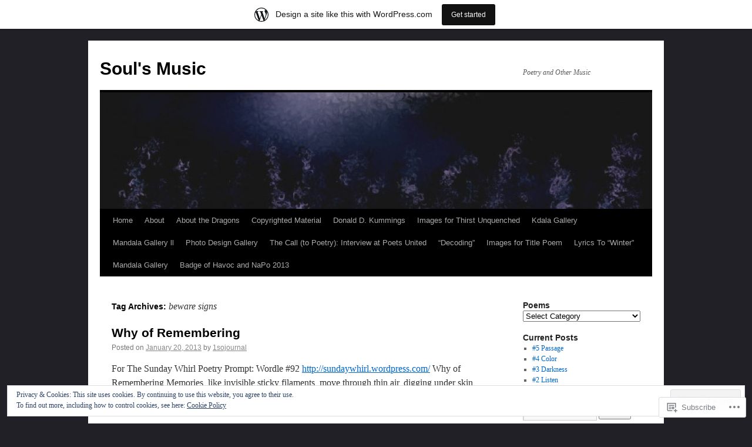

--- FILE ---
content_type: text/html; charset=UTF-8
request_url: https://soulsmusic.wordpress.com/tag/beware-signs/
body_size: 35121
content:
<!DOCTYPE html>
<html lang="en">
<head>
<meta charset="UTF-8" />
<title>
beware signs | Soul&#039;s Music</title>
<link rel="profile" href="https://gmpg.org/xfn/11" />
<link rel="stylesheet" type="text/css" media="all" href="https://s0.wp.com/wp-content/themes/pub/twentyten/style.css?m=1659017451i&amp;ver=20190507" />
<link rel="pingback" href="https://soulsmusic.wordpress.com/xmlrpc.php">
<meta name='robots' content='max-image-preview:large' />
<link rel='dns-prefetch' href='//s0.wp.com' />
<link rel='dns-prefetch' href='//af.pubmine.com' />
<link rel="alternate" type="application/rss+xml" title="Soul&#039;s Music &raquo; Feed" href="https://soulsmusic.wordpress.com/feed/" />
<link rel="alternate" type="application/rss+xml" title="Soul&#039;s Music &raquo; Comments Feed" href="https://soulsmusic.wordpress.com/comments/feed/" />
<link rel="alternate" type="application/rss+xml" title="Soul&#039;s Music &raquo; beware signs Tag Feed" href="https://soulsmusic.wordpress.com/tag/beware-signs/feed/" />
	<script type="text/javascript">
		/* <![CDATA[ */
		function addLoadEvent(func) {
			var oldonload = window.onload;
			if (typeof window.onload != 'function') {
				window.onload = func;
			} else {
				window.onload = function () {
					oldonload();
					func();
				}
			}
		}
		/* ]]> */
	</script>
	<link crossorigin='anonymous' rel='stylesheet' id='all-css-0-1' href='/_static/??/wp-content/mu-plugins/widgets/eu-cookie-law/templates/style.css,/wp-content/blog-plugins/marketing-bar/css/marketing-bar.css?m=1761640963j&cssminify=yes' type='text/css' media='all' />
<style id='wp-emoji-styles-inline-css'>

	img.wp-smiley, img.emoji {
		display: inline !important;
		border: none !important;
		box-shadow: none !important;
		height: 1em !important;
		width: 1em !important;
		margin: 0 0.07em !important;
		vertical-align: -0.1em !important;
		background: none !important;
		padding: 0 !important;
	}
/*# sourceURL=wp-emoji-styles-inline-css */
</style>
<link crossorigin='anonymous' rel='stylesheet' id='all-css-2-1' href='/wp-content/plugins/gutenberg-core/v22.4.0/build/styles/block-library/style.min.css?m=1768935615i&cssminify=yes' type='text/css' media='all' />
<style id='wp-block-library-inline-css'>
.has-text-align-justify {
	text-align:justify;
}
.has-text-align-justify{text-align:justify;}

/*# sourceURL=wp-block-library-inline-css */
</style><style id='global-styles-inline-css'>
:root{--wp--preset--aspect-ratio--square: 1;--wp--preset--aspect-ratio--4-3: 4/3;--wp--preset--aspect-ratio--3-4: 3/4;--wp--preset--aspect-ratio--3-2: 3/2;--wp--preset--aspect-ratio--2-3: 2/3;--wp--preset--aspect-ratio--16-9: 16/9;--wp--preset--aspect-ratio--9-16: 9/16;--wp--preset--color--black: #000;--wp--preset--color--cyan-bluish-gray: #abb8c3;--wp--preset--color--white: #fff;--wp--preset--color--pale-pink: #f78da7;--wp--preset--color--vivid-red: #cf2e2e;--wp--preset--color--luminous-vivid-orange: #ff6900;--wp--preset--color--luminous-vivid-amber: #fcb900;--wp--preset--color--light-green-cyan: #7bdcb5;--wp--preset--color--vivid-green-cyan: #00d084;--wp--preset--color--pale-cyan-blue: #8ed1fc;--wp--preset--color--vivid-cyan-blue: #0693e3;--wp--preset--color--vivid-purple: #9b51e0;--wp--preset--color--blue: #0066cc;--wp--preset--color--medium-gray: #666;--wp--preset--color--light-gray: #f1f1f1;--wp--preset--gradient--vivid-cyan-blue-to-vivid-purple: linear-gradient(135deg,rgb(6,147,227) 0%,rgb(155,81,224) 100%);--wp--preset--gradient--light-green-cyan-to-vivid-green-cyan: linear-gradient(135deg,rgb(122,220,180) 0%,rgb(0,208,130) 100%);--wp--preset--gradient--luminous-vivid-amber-to-luminous-vivid-orange: linear-gradient(135deg,rgb(252,185,0) 0%,rgb(255,105,0) 100%);--wp--preset--gradient--luminous-vivid-orange-to-vivid-red: linear-gradient(135deg,rgb(255,105,0) 0%,rgb(207,46,46) 100%);--wp--preset--gradient--very-light-gray-to-cyan-bluish-gray: linear-gradient(135deg,rgb(238,238,238) 0%,rgb(169,184,195) 100%);--wp--preset--gradient--cool-to-warm-spectrum: linear-gradient(135deg,rgb(74,234,220) 0%,rgb(151,120,209) 20%,rgb(207,42,186) 40%,rgb(238,44,130) 60%,rgb(251,105,98) 80%,rgb(254,248,76) 100%);--wp--preset--gradient--blush-light-purple: linear-gradient(135deg,rgb(255,206,236) 0%,rgb(152,150,240) 100%);--wp--preset--gradient--blush-bordeaux: linear-gradient(135deg,rgb(254,205,165) 0%,rgb(254,45,45) 50%,rgb(107,0,62) 100%);--wp--preset--gradient--luminous-dusk: linear-gradient(135deg,rgb(255,203,112) 0%,rgb(199,81,192) 50%,rgb(65,88,208) 100%);--wp--preset--gradient--pale-ocean: linear-gradient(135deg,rgb(255,245,203) 0%,rgb(182,227,212) 50%,rgb(51,167,181) 100%);--wp--preset--gradient--electric-grass: linear-gradient(135deg,rgb(202,248,128) 0%,rgb(113,206,126) 100%);--wp--preset--gradient--midnight: linear-gradient(135deg,rgb(2,3,129) 0%,rgb(40,116,252) 100%);--wp--preset--font-size--small: 13px;--wp--preset--font-size--medium: 20px;--wp--preset--font-size--large: 36px;--wp--preset--font-size--x-large: 42px;--wp--preset--font-family--albert-sans: 'Albert Sans', sans-serif;--wp--preset--font-family--alegreya: Alegreya, serif;--wp--preset--font-family--arvo: Arvo, serif;--wp--preset--font-family--bodoni-moda: 'Bodoni Moda', serif;--wp--preset--font-family--bricolage-grotesque: 'Bricolage Grotesque', sans-serif;--wp--preset--font-family--cabin: Cabin, sans-serif;--wp--preset--font-family--chivo: Chivo, sans-serif;--wp--preset--font-family--commissioner: Commissioner, sans-serif;--wp--preset--font-family--cormorant: Cormorant, serif;--wp--preset--font-family--courier-prime: 'Courier Prime', monospace;--wp--preset--font-family--crimson-pro: 'Crimson Pro', serif;--wp--preset--font-family--dm-mono: 'DM Mono', monospace;--wp--preset--font-family--dm-sans: 'DM Sans', sans-serif;--wp--preset--font-family--dm-serif-display: 'DM Serif Display', serif;--wp--preset--font-family--domine: Domine, serif;--wp--preset--font-family--eb-garamond: 'EB Garamond', serif;--wp--preset--font-family--epilogue: Epilogue, sans-serif;--wp--preset--font-family--fahkwang: Fahkwang, sans-serif;--wp--preset--font-family--figtree: Figtree, sans-serif;--wp--preset--font-family--fira-sans: 'Fira Sans', sans-serif;--wp--preset--font-family--fjalla-one: 'Fjalla One', sans-serif;--wp--preset--font-family--fraunces: Fraunces, serif;--wp--preset--font-family--gabarito: Gabarito, system-ui;--wp--preset--font-family--ibm-plex-mono: 'IBM Plex Mono', monospace;--wp--preset--font-family--ibm-plex-sans: 'IBM Plex Sans', sans-serif;--wp--preset--font-family--ibarra-real-nova: 'Ibarra Real Nova', serif;--wp--preset--font-family--instrument-serif: 'Instrument Serif', serif;--wp--preset--font-family--inter: Inter, sans-serif;--wp--preset--font-family--josefin-sans: 'Josefin Sans', sans-serif;--wp--preset--font-family--jost: Jost, sans-serif;--wp--preset--font-family--libre-baskerville: 'Libre Baskerville', serif;--wp--preset--font-family--libre-franklin: 'Libre Franklin', sans-serif;--wp--preset--font-family--literata: Literata, serif;--wp--preset--font-family--lora: Lora, serif;--wp--preset--font-family--merriweather: Merriweather, serif;--wp--preset--font-family--montserrat: Montserrat, sans-serif;--wp--preset--font-family--newsreader: Newsreader, serif;--wp--preset--font-family--noto-sans-mono: 'Noto Sans Mono', sans-serif;--wp--preset--font-family--nunito: Nunito, sans-serif;--wp--preset--font-family--open-sans: 'Open Sans', sans-serif;--wp--preset--font-family--overpass: Overpass, sans-serif;--wp--preset--font-family--pt-serif: 'PT Serif', serif;--wp--preset--font-family--petrona: Petrona, serif;--wp--preset--font-family--piazzolla: Piazzolla, serif;--wp--preset--font-family--playfair-display: 'Playfair Display', serif;--wp--preset--font-family--plus-jakarta-sans: 'Plus Jakarta Sans', sans-serif;--wp--preset--font-family--poppins: Poppins, sans-serif;--wp--preset--font-family--raleway: Raleway, sans-serif;--wp--preset--font-family--roboto: Roboto, sans-serif;--wp--preset--font-family--roboto-slab: 'Roboto Slab', serif;--wp--preset--font-family--rubik: Rubik, sans-serif;--wp--preset--font-family--rufina: Rufina, serif;--wp--preset--font-family--sora: Sora, sans-serif;--wp--preset--font-family--source-sans-3: 'Source Sans 3', sans-serif;--wp--preset--font-family--source-serif-4: 'Source Serif 4', serif;--wp--preset--font-family--space-mono: 'Space Mono', monospace;--wp--preset--font-family--syne: Syne, sans-serif;--wp--preset--font-family--texturina: Texturina, serif;--wp--preset--font-family--urbanist: Urbanist, sans-serif;--wp--preset--font-family--work-sans: 'Work Sans', sans-serif;--wp--preset--spacing--20: 0.44rem;--wp--preset--spacing--30: 0.67rem;--wp--preset--spacing--40: 1rem;--wp--preset--spacing--50: 1.5rem;--wp--preset--spacing--60: 2.25rem;--wp--preset--spacing--70: 3.38rem;--wp--preset--spacing--80: 5.06rem;--wp--preset--shadow--natural: 6px 6px 9px rgba(0, 0, 0, 0.2);--wp--preset--shadow--deep: 12px 12px 50px rgba(0, 0, 0, 0.4);--wp--preset--shadow--sharp: 6px 6px 0px rgba(0, 0, 0, 0.2);--wp--preset--shadow--outlined: 6px 6px 0px -3px rgb(255, 255, 255), 6px 6px rgb(0, 0, 0);--wp--preset--shadow--crisp: 6px 6px 0px rgb(0, 0, 0);}:where(body) { margin: 0; }:where(.is-layout-flex){gap: 0.5em;}:where(.is-layout-grid){gap: 0.5em;}body .is-layout-flex{display: flex;}.is-layout-flex{flex-wrap: wrap;align-items: center;}.is-layout-flex > :is(*, div){margin: 0;}body .is-layout-grid{display: grid;}.is-layout-grid > :is(*, div){margin: 0;}body{padding-top: 0px;padding-right: 0px;padding-bottom: 0px;padding-left: 0px;}:root :where(.wp-element-button, .wp-block-button__link){background-color: #32373c;border-width: 0;color: #fff;font-family: inherit;font-size: inherit;font-style: inherit;font-weight: inherit;letter-spacing: inherit;line-height: inherit;padding-top: calc(0.667em + 2px);padding-right: calc(1.333em + 2px);padding-bottom: calc(0.667em + 2px);padding-left: calc(1.333em + 2px);text-decoration: none;text-transform: inherit;}.has-black-color{color: var(--wp--preset--color--black) !important;}.has-cyan-bluish-gray-color{color: var(--wp--preset--color--cyan-bluish-gray) !important;}.has-white-color{color: var(--wp--preset--color--white) !important;}.has-pale-pink-color{color: var(--wp--preset--color--pale-pink) !important;}.has-vivid-red-color{color: var(--wp--preset--color--vivid-red) !important;}.has-luminous-vivid-orange-color{color: var(--wp--preset--color--luminous-vivid-orange) !important;}.has-luminous-vivid-amber-color{color: var(--wp--preset--color--luminous-vivid-amber) !important;}.has-light-green-cyan-color{color: var(--wp--preset--color--light-green-cyan) !important;}.has-vivid-green-cyan-color{color: var(--wp--preset--color--vivid-green-cyan) !important;}.has-pale-cyan-blue-color{color: var(--wp--preset--color--pale-cyan-blue) !important;}.has-vivid-cyan-blue-color{color: var(--wp--preset--color--vivid-cyan-blue) !important;}.has-vivid-purple-color{color: var(--wp--preset--color--vivid-purple) !important;}.has-blue-color{color: var(--wp--preset--color--blue) !important;}.has-medium-gray-color{color: var(--wp--preset--color--medium-gray) !important;}.has-light-gray-color{color: var(--wp--preset--color--light-gray) !important;}.has-black-background-color{background-color: var(--wp--preset--color--black) !important;}.has-cyan-bluish-gray-background-color{background-color: var(--wp--preset--color--cyan-bluish-gray) !important;}.has-white-background-color{background-color: var(--wp--preset--color--white) !important;}.has-pale-pink-background-color{background-color: var(--wp--preset--color--pale-pink) !important;}.has-vivid-red-background-color{background-color: var(--wp--preset--color--vivid-red) !important;}.has-luminous-vivid-orange-background-color{background-color: var(--wp--preset--color--luminous-vivid-orange) !important;}.has-luminous-vivid-amber-background-color{background-color: var(--wp--preset--color--luminous-vivid-amber) !important;}.has-light-green-cyan-background-color{background-color: var(--wp--preset--color--light-green-cyan) !important;}.has-vivid-green-cyan-background-color{background-color: var(--wp--preset--color--vivid-green-cyan) !important;}.has-pale-cyan-blue-background-color{background-color: var(--wp--preset--color--pale-cyan-blue) !important;}.has-vivid-cyan-blue-background-color{background-color: var(--wp--preset--color--vivid-cyan-blue) !important;}.has-vivid-purple-background-color{background-color: var(--wp--preset--color--vivid-purple) !important;}.has-blue-background-color{background-color: var(--wp--preset--color--blue) !important;}.has-medium-gray-background-color{background-color: var(--wp--preset--color--medium-gray) !important;}.has-light-gray-background-color{background-color: var(--wp--preset--color--light-gray) !important;}.has-black-border-color{border-color: var(--wp--preset--color--black) !important;}.has-cyan-bluish-gray-border-color{border-color: var(--wp--preset--color--cyan-bluish-gray) !important;}.has-white-border-color{border-color: var(--wp--preset--color--white) !important;}.has-pale-pink-border-color{border-color: var(--wp--preset--color--pale-pink) !important;}.has-vivid-red-border-color{border-color: var(--wp--preset--color--vivid-red) !important;}.has-luminous-vivid-orange-border-color{border-color: var(--wp--preset--color--luminous-vivid-orange) !important;}.has-luminous-vivid-amber-border-color{border-color: var(--wp--preset--color--luminous-vivid-amber) !important;}.has-light-green-cyan-border-color{border-color: var(--wp--preset--color--light-green-cyan) !important;}.has-vivid-green-cyan-border-color{border-color: var(--wp--preset--color--vivid-green-cyan) !important;}.has-pale-cyan-blue-border-color{border-color: var(--wp--preset--color--pale-cyan-blue) !important;}.has-vivid-cyan-blue-border-color{border-color: var(--wp--preset--color--vivid-cyan-blue) !important;}.has-vivid-purple-border-color{border-color: var(--wp--preset--color--vivid-purple) !important;}.has-blue-border-color{border-color: var(--wp--preset--color--blue) !important;}.has-medium-gray-border-color{border-color: var(--wp--preset--color--medium-gray) !important;}.has-light-gray-border-color{border-color: var(--wp--preset--color--light-gray) !important;}.has-vivid-cyan-blue-to-vivid-purple-gradient-background{background: var(--wp--preset--gradient--vivid-cyan-blue-to-vivid-purple) !important;}.has-light-green-cyan-to-vivid-green-cyan-gradient-background{background: var(--wp--preset--gradient--light-green-cyan-to-vivid-green-cyan) !important;}.has-luminous-vivid-amber-to-luminous-vivid-orange-gradient-background{background: var(--wp--preset--gradient--luminous-vivid-amber-to-luminous-vivid-orange) !important;}.has-luminous-vivid-orange-to-vivid-red-gradient-background{background: var(--wp--preset--gradient--luminous-vivid-orange-to-vivid-red) !important;}.has-very-light-gray-to-cyan-bluish-gray-gradient-background{background: var(--wp--preset--gradient--very-light-gray-to-cyan-bluish-gray) !important;}.has-cool-to-warm-spectrum-gradient-background{background: var(--wp--preset--gradient--cool-to-warm-spectrum) !important;}.has-blush-light-purple-gradient-background{background: var(--wp--preset--gradient--blush-light-purple) !important;}.has-blush-bordeaux-gradient-background{background: var(--wp--preset--gradient--blush-bordeaux) !important;}.has-luminous-dusk-gradient-background{background: var(--wp--preset--gradient--luminous-dusk) !important;}.has-pale-ocean-gradient-background{background: var(--wp--preset--gradient--pale-ocean) !important;}.has-electric-grass-gradient-background{background: var(--wp--preset--gradient--electric-grass) !important;}.has-midnight-gradient-background{background: var(--wp--preset--gradient--midnight) !important;}.has-small-font-size{font-size: var(--wp--preset--font-size--small) !important;}.has-medium-font-size{font-size: var(--wp--preset--font-size--medium) !important;}.has-large-font-size{font-size: var(--wp--preset--font-size--large) !important;}.has-x-large-font-size{font-size: var(--wp--preset--font-size--x-large) !important;}.has-albert-sans-font-family{font-family: var(--wp--preset--font-family--albert-sans) !important;}.has-alegreya-font-family{font-family: var(--wp--preset--font-family--alegreya) !important;}.has-arvo-font-family{font-family: var(--wp--preset--font-family--arvo) !important;}.has-bodoni-moda-font-family{font-family: var(--wp--preset--font-family--bodoni-moda) !important;}.has-bricolage-grotesque-font-family{font-family: var(--wp--preset--font-family--bricolage-grotesque) !important;}.has-cabin-font-family{font-family: var(--wp--preset--font-family--cabin) !important;}.has-chivo-font-family{font-family: var(--wp--preset--font-family--chivo) !important;}.has-commissioner-font-family{font-family: var(--wp--preset--font-family--commissioner) !important;}.has-cormorant-font-family{font-family: var(--wp--preset--font-family--cormorant) !important;}.has-courier-prime-font-family{font-family: var(--wp--preset--font-family--courier-prime) !important;}.has-crimson-pro-font-family{font-family: var(--wp--preset--font-family--crimson-pro) !important;}.has-dm-mono-font-family{font-family: var(--wp--preset--font-family--dm-mono) !important;}.has-dm-sans-font-family{font-family: var(--wp--preset--font-family--dm-sans) !important;}.has-dm-serif-display-font-family{font-family: var(--wp--preset--font-family--dm-serif-display) !important;}.has-domine-font-family{font-family: var(--wp--preset--font-family--domine) !important;}.has-eb-garamond-font-family{font-family: var(--wp--preset--font-family--eb-garamond) !important;}.has-epilogue-font-family{font-family: var(--wp--preset--font-family--epilogue) !important;}.has-fahkwang-font-family{font-family: var(--wp--preset--font-family--fahkwang) !important;}.has-figtree-font-family{font-family: var(--wp--preset--font-family--figtree) !important;}.has-fira-sans-font-family{font-family: var(--wp--preset--font-family--fira-sans) !important;}.has-fjalla-one-font-family{font-family: var(--wp--preset--font-family--fjalla-one) !important;}.has-fraunces-font-family{font-family: var(--wp--preset--font-family--fraunces) !important;}.has-gabarito-font-family{font-family: var(--wp--preset--font-family--gabarito) !important;}.has-ibm-plex-mono-font-family{font-family: var(--wp--preset--font-family--ibm-plex-mono) !important;}.has-ibm-plex-sans-font-family{font-family: var(--wp--preset--font-family--ibm-plex-sans) !important;}.has-ibarra-real-nova-font-family{font-family: var(--wp--preset--font-family--ibarra-real-nova) !important;}.has-instrument-serif-font-family{font-family: var(--wp--preset--font-family--instrument-serif) !important;}.has-inter-font-family{font-family: var(--wp--preset--font-family--inter) !important;}.has-josefin-sans-font-family{font-family: var(--wp--preset--font-family--josefin-sans) !important;}.has-jost-font-family{font-family: var(--wp--preset--font-family--jost) !important;}.has-libre-baskerville-font-family{font-family: var(--wp--preset--font-family--libre-baskerville) !important;}.has-libre-franklin-font-family{font-family: var(--wp--preset--font-family--libre-franklin) !important;}.has-literata-font-family{font-family: var(--wp--preset--font-family--literata) !important;}.has-lora-font-family{font-family: var(--wp--preset--font-family--lora) !important;}.has-merriweather-font-family{font-family: var(--wp--preset--font-family--merriweather) !important;}.has-montserrat-font-family{font-family: var(--wp--preset--font-family--montserrat) !important;}.has-newsreader-font-family{font-family: var(--wp--preset--font-family--newsreader) !important;}.has-noto-sans-mono-font-family{font-family: var(--wp--preset--font-family--noto-sans-mono) !important;}.has-nunito-font-family{font-family: var(--wp--preset--font-family--nunito) !important;}.has-open-sans-font-family{font-family: var(--wp--preset--font-family--open-sans) !important;}.has-overpass-font-family{font-family: var(--wp--preset--font-family--overpass) !important;}.has-pt-serif-font-family{font-family: var(--wp--preset--font-family--pt-serif) !important;}.has-petrona-font-family{font-family: var(--wp--preset--font-family--petrona) !important;}.has-piazzolla-font-family{font-family: var(--wp--preset--font-family--piazzolla) !important;}.has-playfair-display-font-family{font-family: var(--wp--preset--font-family--playfair-display) !important;}.has-plus-jakarta-sans-font-family{font-family: var(--wp--preset--font-family--plus-jakarta-sans) !important;}.has-poppins-font-family{font-family: var(--wp--preset--font-family--poppins) !important;}.has-raleway-font-family{font-family: var(--wp--preset--font-family--raleway) !important;}.has-roboto-font-family{font-family: var(--wp--preset--font-family--roboto) !important;}.has-roboto-slab-font-family{font-family: var(--wp--preset--font-family--roboto-slab) !important;}.has-rubik-font-family{font-family: var(--wp--preset--font-family--rubik) !important;}.has-rufina-font-family{font-family: var(--wp--preset--font-family--rufina) !important;}.has-sora-font-family{font-family: var(--wp--preset--font-family--sora) !important;}.has-source-sans-3-font-family{font-family: var(--wp--preset--font-family--source-sans-3) !important;}.has-source-serif-4-font-family{font-family: var(--wp--preset--font-family--source-serif-4) !important;}.has-space-mono-font-family{font-family: var(--wp--preset--font-family--space-mono) !important;}.has-syne-font-family{font-family: var(--wp--preset--font-family--syne) !important;}.has-texturina-font-family{font-family: var(--wp--preset--font-family--texturina) !important;}.has-urbanist-font-family{font-family: var(--wp--preset--font-family--urbanist) !important;}.has-work-sans-font-family{font-family: var(--wp--preset--font-family--work-sans) !important;}
/*# sourceURL=global-styles-inline-css */
</style>

<style id='classic-theme-styles-inline-css'>
.wp-block-button__link{background-color:#32373c;border-radius:9999px;box-shadow:none;color:#fff;font-size:1.125em;padding:calc(.667em + 2px) calc(1.333em + 2px);text-decoration:none}.wp-block-file__button{background:#32373c;color:#fff}.wp-block-accordion-heading{margin:0}.wp-block-accordion-heading__toggle{background-color:inherit!important;color:inherit!important}.wp-block-accordion-heading__toggle:not(:focus-visible){outline:none}.wp-block-accordion-heading__toggle:focus,.wp-block-accordion-heading__toggle:hover{background-color:inherit!important;border:none;box-shadow:none;color:inherit;padding:var(--wp--preset--spacing--20,1em) 0;text-decoration:none}.wp-block-accordion-heading__toggle:focus-visible{outline:auto;outline-offset:0}
/*# sourceURL=/wp-content/plugins/gutenberg-core/v22.4.0/build/styles/block-library/classic.min.css */
</style>
<link crossorigin='anonymous' rel='stylesheet' id='all-css-4-1' href='/_static/??-eJyNj+sOgjAMhV/I0oBG8YfxWdioON0t65Dw9hZIvMSE+KdpT853doZDBB18Jp8x2r4znlEHZYO+M1ZFWRclsHHREiR6FDtsDeeXAziPlgrNvMGPINfDOyuR6C42eXI4ak1DlpzY1rAhCgNKxUTMINOZ3kG+Csg/3CJj7BXmQYRRVFwK/uedfwHzm2ulEkloJ2uH4vo416COAkiVJpvgvw642MakCT27U7mvy3pbVcfD7QlstJXp&cssminify=yes' type='text/css' media='all' />
<style id='jetpack-global-styles-frontend-style-inline-css'>
:root { --font-headings: unset; --font-base: unset; --font-headings-default: -apple-system,BlinkMacSystemFont,"Segoe UI",Roboto,Oxygen-Sans,Ubuntu,Cantarell,"Helvetica Neue",sans-serif; --font-base-default: -apple-system,BlinkMacSystemFont,"Segoe UI",Roboto,Oxygen-Sans,Ubuntu,Cantarell,"Helvetica Neue",sans-serif;}
/*# sourceURL=jetpack-global-styles-frontend-style-inline-css */
</style>
<link crossorigin='anonymous' rel='stylesheet' id='all-css-6-1' href='/wp-content/themes/h4/global.css?m=1420737423i&cssminify=yes' type='text/css' media='all' />
<script type="text/javascript" id="wpcom-actionbar-placeholder-js-extra">
/* <![CDATA[ */
var actionbardata = {"siteID":"5913277","postID":"0","siteURL":"https://soulsmusic.wordpress.com","xhrURL":"https://soulsmusic.wordpress.com/wp-admin/admin-ajax.php","nonce":"9ac09ab596","isLoggedIn":"","statusMessage":"","subsEmailDefault":"instantly","proxyScriptUrl":"https://s0.wp.com/wp-content/js/wpcom-proxy-request.js?m=1513050504i&amp;ver=20211021","i18n":{"followedText":"New posts from this site will now appear in your \u003Ca href=\"https://wordpress.com/reader\"\u003EReader\u003C/a\u003E","foldBar":"Collapse this bar","unfoldBar":"Expand this bar","shortLinkCopied":"Shortlink copied to clipboard."}};
//# sourceURL=wpcom-actionbar-placeholder-js-extra
/* ]]> */
</script>
<script type="text/javascript" id="jetpack-mu-wpcom-settings-js-before">
/* <![CDATA[ */
var JETPACK_MU_WPCOM_SETTINGS = {"assetsUrl":"https://s0.wp.com/wp-content/mu-plugins/jetpack-mu-wpcom-plugin/moon/jetpack_vendor/automattic/jetpack-mu-wpcom/src/build/"};
//# sourceURL=jetpack-mu-wpcom-settings-js-before
/* ]]> */
</script>
<script crossorigin='anonymous' type='text/javascript'  src='/_static/??/wp-content/js/rlt-proxy.js,/wp-content/blog-plugins/wordads-classes/js/cmp/v2/cmp-non-gdpr.js?m=1720530689j'></script>
<script type="text/javascript" id="rlt-proxy-js-after">
/* <![CDATA[ */
	rltInitialize( {"token":null,"iframeOrigins":["https:\/\/widgets.wp.com"]} );
//# sourceURL=rlt-proxy-js-after
/* ]]> */
</script>
<link rel="EditURI" type="application/rsd+xml" title="RSD" href="https://soulsmusic.wordpress.com/xmlrpc.php?rsd" />
<meta name="generator" content="WordPress.com" />

<!-- Jetpack Open Graph Tags -->
<meta property="og:type" content="website" />
<meta property="og:title" content="beware signs &#8211; Soul&#039;s Music" />
<meta property="og:url" content="https://soulsmusic.wordpress.com/tag/beware-signs/" />
<meta property="og:site_name" content="Soul&#039;s Music" />
<meta property="og:image" content="https://s0.wp.com/i/blank.jpg?m=1383295312i" />
<meta property="og:image:width" content="200" />
<meta property="og:image:height" content="200" />
<meta property="og:image:alt" content="" />
<meta property="og:locale" content="en_US" />
<meta property="fb:app_id" content="249643311490" />

<!-- End Jetpack Open Graph Tags -->
<link rel="shortcut icon" type="image/x-icon" href="https://s0.wp.com/i/favicon.ico?m=1713425267i" sizes="16x16 24x24 32x32 48x48" />
<link rel="icon" type="image/x-icon" href="https://s0.wp.com/i/favicon.ico?m=1713425267i" sizes="16x16 24x24 32x32 48x48" />
<link rel="apple-touch-icon" href="https://s0.wp.com/i/webclip.png?m=1713868326i" />
<link rel='openid.server' href='https://soulsmusic.wordpress.com/?openidserver=1' />
<link rel='openid.delegate' href='https://soulsmusic.wordpress.com/' />
<link rel="search" type="application/opensearchdescription+xml" href="https://soulsmusic.wordpress.com/osd.xml" title="Soul&#039;s Music" />
<link rel="search" type="application/opensearchdescription+xml" href="https://s1.wp.com/opensearch.xml" title="WordPress.com" />
<meta name="theme-color" content="#222027" />
<meta name="description" content="Posts about beware signs written by 1sojournal" />
<style type="text/css" id="custom-background-css">
body.custom-background { background-color: #222027; }
</style>
	<script type="text/javascript">
/* <![CDATA[ */
var wa_client = {}; wa_client.cmd = []; wa_client.config = { 'blog_id': 5913277, 'blog_language': 'en', 'is_wordads': false, 'hosting_type': 0, 'afp_account_id': null, 'afp_host_id': 5038568878849053, 'theme': 'pub/twentyten', '_': { 'title': 'Advertisement', 'privacy_settings': 'Privacy Settings' }, 'formats': [ 'belowpost', 'bottom_sticky', 'sidebar_sticky_right', 'sidebar', 'gutenberg_rectangle', 'gutenberg_leaderboard', 'gutenberg_mobile_leaderboard', 'gutenberg_skyscraper' ] };
/* ]]> */
</script>
		<script type="text/javascript">

			window.doNotSellCallback = function() {

				var linkElements = [
					'a[href="https://wordpress.com/?ref=footer_blog"]',
					'a[href="https://wordpress.com/?ref=footer_website"]',
					'a[href="https://wordpress.com/?ref=vertical_footer"]',
					'a[href^="https://wordpress.com/?ref=footer_segment_"]',
				].join(',');

				var dnsLink = document.createElement( 'a' );
				dnsLink.href = 'https://wordpress.com/advertising-program-optout/';
				dnsLink.classList.add( 'do-not-sell-link' );
				dnsLink.rel = 'nofollow';
				dnsLink.style.marginLeft = '0.5em';
				dnsLink.textContent = 'Do Not Sell or Share My Personal Information';

				var creditLinks = document.querySelectorAll( linkElements );

				if ( 0 === creditLinks.length ) {
					return false;
				}

				Array.prototype.forEach.call( creditLinks, function( el ) {
					el.insertAdjacentElement( 'afterend', dnsLink );
				});

				return true;
			};

		</script>
		<style type="text/css" id="custom-colors-css">#access ul li.current_page_item > a, #access ul li.current_page_parent > a, #access ul li.current-menu-ancestor > a, #access ul li.current-menu-item > a, #access ul li.current-menu-parent > a { color: #FFFFFF;}
#access li:hover > a, #access ul ul *:hover > a { fg2: #ffffff;}
#access a { color: #AAAAAA;}
.entry-meta a:link, .entry-utility a:link { color: #888888;}
body { background-color: #222027;}
</style>
<script type="text/javascript">
	window.google_analytics_uacct = "UA-52447-2";
</script>

<script type="text/javascript">
	var _gaq = _gaq || [];
	_gaq.push(['_setAccount', 'UA-52447-2']);
	_gaq.push(['_gat._anonymizeIp']);
	_gaq.push(['_setDomainName', 'wordpress.com']);
	_gaq.push(['_initData']);
	_gaq.push(['_trackPageview']);

	(function() {
		var ga = document.createElement('script'); ga.type = 'text/javascript'; ga.async = true;
		ga.src = ('https:' == document.location.protocol ? 'https://ssl' : 'http://www') + '.google-analytics.com/ga.js';
		(document.getElementsByTagName('head')[0] || document.getElementsByTagName('body')[0]).appendChild(ga);
	})();
</script>
<link crossorigin='anonymous' rel='stylesheet' id='all-css-0-3' href='/_static/??-eJyNjMEKgzAQBX9Ifdha9CJ+StF1KdFkN7gJ+X0RbM89zjAMSqxJJbEkhFxHnz9ODBunONN+M4Kq4O2EsHil3WDFRT4aMqvw/yHomj0baD40G/tf9BXXcApj27+ej6Hr2247ASkBO20=&cssminify=yes' type='text/css' media='all' />
</head>

<body class="archive tag tag-beware-signs tag-118444206 custom-background wp-theme-pubtwentyten customizer-styles-applied single-author jetpack-reblog-enabled has-marketing-bar has-marketing-bar-theme-twenty-ten">
<div id="wrapper" class="hfeed">
	<div id="header">
		<div id="masthead">
			<div id="branding" role="banner">
								<div id="site-title">
					<span>
						<a href="https://soulsmusic.wordpress.com/" title="Soul&#039;s Music" rel="home">Soul&#039;s Music</a>
					</span>
				</div>
				<div id="site-description">Poetry and Other Music</div>

									<a class="home-link" href="https://soulsmusic.wordpress.com/" title="Soul&#039;s Music" rel="home">
						<img src="https://soulsmusic.wordpress.com/wp-content/uploads/2015/12/cropped-afterglow-2.jpg" width="940" height="198" alt="" />
					</a>
								</div><!-- #branding -->

			<div id="access" role="navigation">
								<div class="skip-link screen-reader-text"><a href="#content" title="Skip to content">Skip to content</a></div>
				<div class="menu"><ul>
<li ><a href="https://soulsmusic.wordpress.com/">Home</a></li><li class="page_item page-item-2"><a href="https://soulsmusic.wordpress.com/about/">About</a></li>
<li class="page_item page-item-8850"><a href="https://soulsmusic.wordpress.com/about-the-dragons/">About the Dragons</a></li>
<li class="page_item page-item-6875"><a href="https://soulsmusic.wordpress.com/copyrighted-material/">Copyrighted Material</a></li>
<li class="page_item page-item-1025"><a href="https://soulsmusic.wordpress.com/donald-d-kummings/">Donald D. Kummings</a></li>
<li class="page_item page-item-272"><a href="https://soulsmusic.wordpress.com/images-for-thirst-unquenched/">Images for Thirst&nbsp;Unquenched</a></li>
<li class="page_item page-item-7747"><a href="https://soulsmusic.wordpress.com/kdala-gallery/">Kdala Gallery</a></li>
<li class="page_item page-item-619"><a href="https://soulsmusic.wordpress.com/mandala-gallery-ll/">Mandala Gallery ll</a></li>
<li class="page_item page-item-7827"><a href="https://soulsmusic.wordpress.com/photo-design-gallery/">Photo Design Gallery</a></li>
<li class="page_item page-item-8569"><a href="https://soulsmusic.wordpress.com/the-call-to-poetry-interview-at-poets-united/">The Call (to Poetry): Interview at Poets&nbsp;United</a></li>
<li class="page_item page-item-902"><a href="https://soulsmusic.wordpress.com/decoding/">&#8220;Decoding&#8221;</a></li>
<li class="page_item page-item-65"><a href="https://soulsmusic.wordpress.com/images-for-title-poem/">Images for Title&nbsp;Poem</a></li>
<li class="page_item page-item-120"><a href="https://soulsmusic.wordpress.com/lyrics-to-winter/">Lyrics To &#8220;Winter&#8221;</a></li>
<li class="page_item page-item-457"><a href="https://soulsmusic.wordpress.com/mandala-gallery/">Mandala Gallery</a></li>
<li class="page_item page-item-5564"><a href="https://soulsmusic.wordpress.com/badge-of-havoc-and-napo-2013/">Badge of Havoc and NaPo&nbsp;2013</a></li>
</ul></div>
			</div><!-- #access -->
		</div><!-- #masthead -->
	</div><!-- #header -->

	<div id="main">

		<div id="container">
			<div id="content" role="main">

				<h1 class="page-title">Tag Archives: <span>beware signs</span></h1>

				



	
			<div id="post-4977" class="post-4977 post type-post status-publish format-standard hentry category-why-of-remembering tag-being tag-beware-signs tag-bones tag-creating-art tag-filaments tag-gifts tag-memories tag-poetry-prompt tag-the-sunday-whirl tag-wordle">
			<h2 class="entry-title"><a href="https://soulsmusic.wordpress.com/2013/01/20/why-of-remembering/" rel="bookmark">Why of Remembering</a></h2>

			<div class="entry-meta">
				<span class="meta-prep meta-prep-author">Posted on</span> <a href="https://soulsmusic.wordpress.com/2013/01/20/why-of-remembering/" title="12:16 am" rel="bookmark"><span class="entry-date">January 20, 2013</span></a> <span class="meta-sep">by</span> <span class="author vcard"><a class="url fn n" href="https://soulsmusic.wordpress.com/author/1sojournal/" title="View all posts by 1sojournal">1sojournal</a></span>			</div><!-- .entry-meta -->

					<div class="entry-summary">
				<p>For The Sunday Whirl Poetry Prompt: Wordle #92 <a href="http://sundaywhirl.wordpress.com/" rel="nofollow">http://sundaywhirl.wordpress.com/</a> Why of Remembering Memories, like invisible sticky filaments, move through thin air, digging under skin, and crawling into every cell of bone and being. At moments, charging forward, knocking one to &hellip; <a href="https://soulsmusic.wordpress.com/2013/01/20/why-of-remembering/">Continue reading <span class="meta-nav">&rarr;</span></a></p>
			</div><!-- .entry-summary -->
	
			<div class="entry-utility">
													<span class="cat-links">
						<span class="entry-utility-prep entry-utility-prep-cat-links">Posted in</span> <a href="https://soulsmusic.wordpress.com/category/why-of-remembering/" rel="category tag">Why of Remembering</a>					</span>
					<span class="meta-sep">|</span>
				
								<span class="tag-links">
					<span class="entry-utility-prep entry-utility-prep-tag-links">Tagged</span> <a href="https://soulsmusic.wordpress.com/tag/being/" rel="tag">being</a>, <a href="https://soulsmusic.wordpress.com/tag/beware-signs/" rel="tag">beware signs</a>, <a href="https://soulsmusic.wordpress.com/tag/bones/" rel="tag">bones</a>, <a href="https://soulsmusic.wordpress.com/tag/creating-art/" rel="tag">creating art</a>, <a href="https://soulsmusic.wordpress.com/tag/filaments/" rel="tag">filaments</a>, <a href="https://soulsmusic.wordpress.com/tag/gifts/" rel="tag">gifts</a>, <a href="https://soulsmusic.wordpress.com/tag/memories/" rel="tag">memories</a>, <a href="https://soulsmusic.wordpress.com/tag/poetry-prompt/" rel="tag">Poetry prompt</a>, <a href="https://soulsmusic.wordpress.com/tag/the-sunday-whirl/" rel="tag">The Sunday Whirl</a>, <a href="https://soulsmusic.wordpress.com/tag/wordle/" rel="tag">wordle</a>				</span>
				<span class="meta-sep">|</span>
				
				<span class="comments-link"><a href="https://soulsmusic.wordpress.com/2013/01/20/why-of-remembering/#comments">23 Comments</a></span>

							</div><!-- .entry-utility -->
		</div><!-- #post-4977 -->

		
	

			</div><!-- #content -->
		</div><!-- #container -->


		<div id="primary" class="widget-area" role="complementary">
						<ul class="xoxo">

<li id="categories-321458402" class="widget-container widget_categories"><h3 class="widget-title">Poems</h3><form action="https://soulsmusic.wordpress.com" method="get"><label class="screen-reader-text" for="cat">Poems</label><select  name='cat' id='cat' class='postform'>
	<option value='-1'>Select Category</option>
	<option class="level-0" value="222867255">&#8220;If reincarnation is a fact</option>
	<option class="level-0" value="222867949">&#8220;If reincarnation is a fact/hope I come back as&#8230;&#8221;</option>
	<option class="level-0" value="214453139">&#8220;Love Loves Difficult Things&#8221;</option>
	<option class="level-0" value="159767832">&#8220;Such Words As I Cannot Find Now&#8221;</option>
	<option class="level-0" value="607043581">&#8220;To Breathe Life Into</option>
	<option class="level-0" value="676061111">&#8220;To Breathe Life Into&#8221;</option>
	<option class="level-0" value="489560390">&#8220;when she bedded her zinnias&#8221;</option>
	<option class="level-0" value="33288796">&quot;Better The Bogeyman You Know&#8230;&quot;</option>
	<option class="level-0" value="4196967">&quot;Everything Is Connected&quot;</option>
	<option class="level-0" value="53699406">1 thru 12 The True Story</option>
	<option class="level-0" value="580769921">13 Ways I See My Dragon</option>
	<option class="level-0" value="610010181">13 Ways of Looking at White</option>
	<option class="level-0" value="27691871">8/1/09</option>
	<option class="level-0" value="39832265">8pm Cat</option>
	<option class="level-0" value="224472149">A Bit Of Word Play</option>
	<option class="level-0" value="400170913">A Certain Loneliness</option>
	<option class="level-0" value="272570235">A Certain Type of Anxiety</option>
	<option class="level-0" value="66222678">A Child&#8217;s Laughter</option>
	<option class="level-0" value="226987974">A Comparative Compatibility</option>
	<option class="level-0" value="536272">A Conversation</option>
	<option class="level-0" value="41621791">A Different Seeking</option>
	<option class="level-0" value="45626220">A Doubled Tetractys</option>
	<option class="level-0" value="55128690">A Dragon Warrior&#8217;s Oath</option>
	<option class="level-0" value="494617432">A Far Fetched Tale</option>
	<option class="level-0" value="483056074">A Fibonacchi Poem</option>
	<option class="level-0" value="163460030">A Found Prose Poem</option>
	<option class="level-0" value="97799118">A Funny Thing Happened On The Way To The Wordle</option>
	<option class="level-0" value="160195350">A Gambol With Time</option>
	<option class="level-0" value="555403">A Gift</option>
	<option class="level-0" value="320904616">A Gift and A Surprise</option>
	<option class="level-0" value="17546312">A Hug</option>
	<option class="level-0" value="62236069">A Jeremiah Lament</option>
	<option class="level-0" value="698210428">A Journey Stone</option>
	<option class="level-0" value="27099055">A Journey With Friends</option>
	<option class="level-0" value="120844840">A List Poem About Why</option>
	<option class="level-0" value="29663355">A Mandala With Meditation</option>
	<option class="level-0" value="9186236">A Matter of Perception</option>
	<option class="level-0" value="481614393">A Measure of Friendship</option>
	<option class="level-0" value="868751">A Question</option>
	<option class="level-0" value="553124005">A Quiet Foe Is A Dangerous One</option>
	<option class="level-0" value="2673589">A Reflection</option>
	<option class="level-0" value="160401224">A Single Suitcase of Memories</option>
	<option class="level-0" value="667380234">A Small Spark</option>
	<option class="level-0" value="115887964">A Thank You Note To Katniss Everdeen</option>
	<option class="level-0" value="79943">A Thought</option>
	<option class="level-0" value="557000">A Tribute</option>
	<option class="level-0" value="550913472">A Trinity of Being</option>
	<option class="level-0" value="16485805">A Wolf A Woman and Windows</option>
	<option class="level-0" value="108795967">A Woman of Colour</option>
	<option class="level-0" value="44229839">A Wordle Mystery</option>
	<option class="level-0" value="68719659">A World of Color</option>
	<option class="level-0" value="25618269">About Creativity</option>
	<option class="level-0" value="698938029">About Gentleness</option>
	<option class="level-0" value="52338952">About Guardian Angels</option>
	<option class="level-0" value="40874496">About Letting Go</option>
	<option class="level-0" value="43389256">About Memory</option>
	<option class="level-0" value="56429428">About Protective Prisons</option>
	<option class="level-0" value="22987034">About Running</option>
	<option class="level-0" value="58144683">About Stillness and Movement</option>
	<option class="level-0" value="231218730">About That Call</option>
	<option class="level-0" value="512726509">About That First Poem</option>
	<option class="level-0" value="47935361">About The Dead Woman and Red Shoes</option>
	<option class="level-0" value="50076904">About The Dead Woman and Waking Up</option>
	<option class="level-0" value="699317297">About the Dead Woman at the Border</option>
	<option class="level-0" value="45187966">About the Modern World</option>
	<option class="level-0" value="16629575">About The Why of It</option>
	<option class="level-0" value="676529851">About This Imperfect Poet</option>
	<option class="level-0" value="159466499">About This Writing Thing</option>
	<option class="level-0" value="679305520">About Those Boulders</option>
	<option class="level-0" value="68427167">About Those Numbers</option>
	<option class="level-0" value="424273816">About Those Senior Moments</option>
	<option class="level-0" value="68500684">Access or Excess</option>
	<option class="level-0" value="65193872">Accidental Harvest</option>
	<option class="level-0" value="140145948">According To The Ratings</option>
	<option class="level-0" value="179780">Adrift</option>
	<option class="level-0" value="212046633">Advice For A Burgeoning Poet</option>
	<option class="level-0" value="112230544">Advise To A Much Younger Self</option>
	<option class="level-0" value="81749">After</option>
	<option class="level-0" value="72545248">After Breaking</option>
	<option class="level-0" value="5827103">After The Accident</option>
	<option class="level-0" value="3916935">After The Storm</option>
	<option class="level-0" value="558798">All Hallow&#8217;s Eve</option>
	<option class="level-0" value="126133635">An Act of Gratitude</option>
	<option class="level-0" value="214844563">An Albatross of Difficult Scribbling</option>
	<option class="level-0" value="41776111">An Exception</option>
	<option class="level-0" value="5629977">An Image</option>
	<option class="level-0" value="28721656">An Invitation to View Mandala Gallery ll</option>
	<option class="level-0" value="453324">An Observation</option>
	<option class="level-0" value="64147224">An Old Old Story</option>
	<option class="level-0" value="290">Announcement</option>
	<option class="level-0" value="8090133">Another Dream</option>
	<option class="level-0" value="552132765">Another Fibonacci Sequence</option>
	<option class="level-0" value="17759550">Another Fool&#8217;s Feathers</option>
	<option class="level-0" value="9622102">Another Lesson</option>
	<option class="level-0" value="46572713">Anti-Form Cascade Poem</option>
	<option class="level-0" value="100008867">Aphrodite of Cyrene</option>
	<option class="level-0" value="1670303">Approaching Storm</option>
	<option class="level-0" value="570513181">April PAD Challenge: Day 10</option>
	<option class="level-0" value="570748257">April PAD Challenge: Day 11</option>
	<option class="level-0" value="570965892">April PAD Challenge: Day 12</option>
	<option class="level-0" value="571188971">April PAD Challenge: Day 13</option>
	<option class="level-0" value="571451914">April PAD Challenge: Day 14</option>
	<option class="level-0" value="571643123">April PAD Challenge: Day 15</option>
	<option class="level-0" value="571825269">April PAD Challenge: Day 16</option>
	<option class="level-0" value="572013888">April PAD Challenge: Day 17</option>
	<option class="level-0" value="572213912">April PAD Challenge: Day 18</option>
	<option class="level-0" value="572390214">April PAD Challenge: Day 19</option>
	<option class="level-0" value="572652432">April PAD Challenge: Day 20</option>
	<option class="level-0" value="572876055">April PAD Challenge: Day 21</option>
	<option class="level-0" value="573122862">April PAD Challenge: Day 22</option>
	<option class="level-0" value="573333774">April PAD Challenge: Day 23</option>
	<option class="level-0" value="573465458">April PAD Challenge: Day 24</option>
	<option class="level-0" value="573733903">April PAD Challenge: Day 25</option>
	<option class="level-0" value="573896109">April PAD Challenge: Day 26</option>
	<option class="level-0" value="574124441">April PAD Challenge: Day 27</option>
	<option class="level-0" value="574244228">April PAD Challenge: Day 28</option>
	<option class="level-0" value="574563531">April PAD Challenge: Day 29</option>
	<option class="level-0" value="568609940">April PAD Challenge: Day 3</option>
	<option class="level-0" value="568963007">April PAD Challenge: Day 4</option>
	<option class="level-0" value="569187740">April PAD Challenge: Day 5</option>
	<option class="level-0" value="569506994">April PAD Challenge: Day 6</option>
	<option class="level-0" value="569766309">April PAD Challenge: Day 7</option>
	<option class="level-0" value="570035555">April PAD Challenge: Day 8</option>
	<option class="level-0" value="570262566">April PAD Challenge: Day 9</option>
	<option class="level-0" value="574600856">April PAD Challenge: Final Day</option>
	<option class="level-0" value="568497353">April PAD Challlenge: Day 2</option>
	<option class="level-0" value="17061666">Aries Rising</option>
	<option class="level-0" value="1268532">Article of Faith</option>
	<option class="level-0" value="487185263">As Nightingales Sing</option>
	<option class="level-0" value="56097376">At Center</option>
	<option class="level-0" value="411615671">At End of The Day</option>
	<option class="level-0" value="15834627">At Fifty</option>
	<option class="level-0" value="228210922">At Mid Point</option>
	<option class="level-0" value="219166227">At The End of The Rainbow (For JaeRose)</option>
	<option class="level-0" value="9093441">At The Gate</option>
	<option class="level-0" value="42541965">At Wordle Wharf</option>
	<option class="level-0" value="113294165">Attempted Alliteration</option>
	<option class="level-0" value="478817925">Attention: About Napowrimo</option>
	<option class="level-0" value="375695">Awakening</option>
	<option class="level-0" value="172654136">Awakening A Body Once Living</option>
	<option class="level-0" value="20304638">Awakening Dream</option>
	<option class="level-0" value="224855984">Awakening of Clarity and Understanding</option>
	<option class="level-0" value="55257442">Balance Between Caution and Risk</option>
	<option class="level-0" value="16952076">Balance Point</option>
	<option class="level-0" value="678550415">Barefoot Reverie</option>
	<option class="level-0" value="884998">Be Careful What You Wish For</option>
	<option class="level-0" value="16050125">Bear Seasons</option>
	<option class="level-0" value="779809">becoming</option>
	<option class="level-0" value="171162663">Before Breaking Silence</option>
	<option class="level-0" value="677294734">Before Re-entry</option>
	<option class="level-0" value="132520478">Before Sense; Only Sound</option>
	<option class="level-0" value="5099190">Before The Fall</option>
	<option class="level-0" value="54606941">Beginnings of Memory</option>
	<option class="level-0" value="409351872">Belated Reflection</option>
	<option class="level-0" value="147627">between</option>
	<option class="level-0" value="810545">Between Here and There</option>
	<option class="level-0" value="484258864">Between Music and Mayhem</option>
	<option class="level-0" value="579861004">Beware: Undertow</option>
	<option class="level-0" value="17609414">Beyond Black and White</option>
	<option class="level-0" value="57537789">Birth of Survivor</option>
	<option class="level-0" value="87041">Bits and Pieces</option>
	<option class="level-0" value="346594">Black All Over</option>
	<option class="level-0" value="46792826">Blame The Old Woman</option>
	<option class="level-0" value="677537779">Bloom of Knowing</option>
	<option class="level-0" value="2963043">Blue Ice</option>
	<option class="level-0" value="12608938">Blue Nowhere</option>
	<option class="level-0" value="21359730">Blue Nowhere Again</option>
	<option class="level-0" value="21690">bones</option>
	<option class="level-0" value="455492">bonfire</option>
	<option class="level-0" value="609311789">Bonfire Lights</option>
	<option class="level-0" value="764170">Both Ways</option>
	<option class="level-0" value="59526137">Boxed Words</option>
	<option class="level-0" value="19888082">Breaking Moment</option>
	<option class="level-0" value="88412844">Breathing Lesson</option>
	<option class="level-0" value="46957735">Breathing Poems</option>
	<option class="level-0" value="46266263">Brick Wall</option>
	<option class="level-0" value="24443910">Brief Life Span</option>
	<option class="level-0" value="162659796">Brief Line Lesson</option>
	<option class="level-0" value="483473684">Brief Ode for Poets In April</option>
	<option class="level-0" value="11620826">Bring On The Wonder</option>
	<option class="level-0" value="212314793">Burgeoning Poet II</option>
	<option class="level-0" value="37653810">Burnt Sacrifice</option>
	<option class="level-0" value="4724007">Butterfly Dream</option>
	<option class="level-0" value="16708049">Butterfly Dreams (for Alyssa)</option>
	<option class="level-0" value="23134100">Butterfly Light</option>
	<option class="level-0" value="555409699">Call To Resistance</option>
	<option class="level-0" value="522102">Canto</option>
	<option class="level-0" value="323947130">Carelessly Risking</option>
	<option class="level-0" value="2837903">Carpetbaggers</option>
	<option class="level-0" value="5442614">Carved In Stone</option>
	<option class="level-0" value="581027058">Caught: a Haibun</option>
	<option class="level-0" value="677229990">Cave of Knowing</option>
	<option class="level-0" value="45674">Chance Encounter</option>
	<option class="level-0" value="5165436">Change</option>
	<option class="level-0" value="195531603">Chasing Figments</option>
	<option class="level-0" value="868201">Chasm</option>
	<option class="level-0" value="15087873">Child Wise</option>
	<option class="level-0" value="17070408">Chocolate Fantasy</option>
	<option class="level-0" value="11449040">Christmas Bells</option>
	<option class="level-0" value="280917">Cinderella</option>
	<option class="level-0" value="40930065">Circles For Little One</option>
	<option class="level-0" value="6619222">Circles Within Circles</option>
	<option class="level-0" value="375722">Classifications</option>
	<option class="level-0" value="9281098">Clear Sight</option>
	<option class="level-0" value="24753337">Cloud Factories</option>
	<option class="level-0" value="49403770">Cloud Shadow</option>
	<option class="level-0" value="291051">Co-operation</option>
	<option class="level-0" value="1066810">Collision Course</option>
	<option class="level-0" value="62560753">Color Purple</option>
	<option class="level-0" value="1092815">Color Schemes</option>
	<option class="level-0" value="678693">Color Therapy</option>
	<option class="level-0" value="102680811">Coloring Life</option>
	<option class="level-0" value="8416983">Colors and Lines</option>
	<option class="level-0" value="222079075">Comfortably Un-Numbed</option>
	<option class="level-0" value="560777">Complicated</option>
	<option class="level-0" value="431456232">Confession On Paper</option>
	<option class="level-0" value="9506">confusion</option>
	<option class="level-0" value="58320999">Contemplative Moment</option>
	<option class="level-0" value="1717307">Continuing</option>
	<option class="level-0" value="39465146">Counterpoint Harmony</option>
	<option class="level-0" value="19490069">Courting Creativity</option>
	<option class="level-0" value="1401573">Courting Disaster</option>
	<option class="level-0" value="697648579">Courting the Wind</option>
	<option class="level-0" value="2569628">Creative Healing</option>
	<option class="level-0" value="6099794">Crystallize</option>
	<option class="level-0" value="14324">Cutting Edge</option>
	<option class="level-0" value="254131392">Dabbling Gambol</option>
	<option class="level-0" value="40188651">Dance of Veils</option>
	<option class="level-0" value="180446803">Dance With Words</option>
	<option class="level-0" value="115340881">Darkening Echo</option>
	<option class="level-0" value="95774">Dawn</option>
	<option class="level-0" value="113776">Daydreaming</option>
	<option class="level-0" value="14187">days</option>
	<option class="level-0" value="152664">Dear Dad</option>
	<option class="level-0" value="136367">Definitives</option>
	<option class="level-0" value="11661664">Delay of Game</option>
	<option class="level-0" value="582119587">Dialogue on War and Peace</option>
	<option class="level-0" value="227266798">Dialogue With My Dragon</option>
	<option class="level-0" value="7424446">Different Lives</option>
	<option class="level-0" value="201169270">Dinosaur Memories</option>
	<option class="level-0" value="611007381">Discovering Gold</option>
	<option class="level-0" value="671418">Discovering Me</option>
	<option class="level-0" value="621097">Disparity</option>
	<option class="level-0" value="170482911">Distillation of Truth</option>
	<option class="level-0" value="14588472">Do-Re-Me</option>
	<option class="level-0" value="15905460">Down Beneath The Roots of Things</option>
	<option class="level-0" value="191534867">Dreaming Wisdom</option>
	<option class="level-0" value="74455280">Dreaming With the Moon</option>
	<option class="level-0" value="32080685">Dreams and Memory</option>
	<option class="level-0" value="7984">Dust</option>
	<option class="level-0" value="34941055">Each Night</option>
	<option class="level-0" value="10493556">Early Beginnings</option>
	<option class="level-0" value="125880362">Early Morning Mountain Mist</option>
	<option class="level-0" value="59675369">Early Morning Still Life</option>
	<option class="level-0" value="348849797">Earth Day Challenge 4</option>
	<option class="level-0" value="348952660">Earth Day Challenge 5</option>
	<option class="level-0" value="348991968">Earth Day Challenge 6</option>
	<option class="level-0" value="260872">echo</option>
	<option class="level-0" value="7292">Emergence</option>
	<option class="level-0" value="428126">Endless</option>
	<option class="level-0" value="12257051">Endless Search</option>
	<option class="level-0" value="812955">Escape Artist</option>
	<option class="level-0" value="356564">Etching</option>
	<option class="level-0" value="5367171">Eulogy For Mom</option>
	<option class="level-0" value="218922457">Eve of Escape</option>
	<option class="level-0" value="181152585">Evening of The 4th</option>
	<option class="level-0" value="13220428">Every Word Counts</option>
	<option class="level-0" value="1140078">Eye of the Storm</option>
	<option class="level-0" value="60336254">Fantasy At The Old Book Corner</option>
	<option class="level-0" value="23049137">Faulty Transmissions</option>
	<option class="level-0" value="548834301">Fear Diminished</option>
	<option class="level-0" value="66448853">Fencing With Words</option>
	<option class="level-0" value="610488410">Final Bonfire</option>
	<option class="level-0" value="69531366">Finding Another Way To Say It</option>
	<option class="level-0" value="1585197">Finding Home</option>
	<option class="level-0" value="44332651">Finding Home</option>
	<option class="level-0" value="19419361">Finding Myself Again</option>
	<option class="level-0" value="4921330">Finding Shelter</option>
	<option class="level-0" value="8034304">Finding Strength</option>
	<option class="level-0" value="212331292">Finding The God Sequence</option>
	<option class="level-0" value="677163527">Finding the Pattern</option>
	<option class="level-0" value="509868128">Finding The Right Medicine</option>
	<option class="level-0" value="485589086">Finding Yellow</option>
	<option class="level-0" value="2536675">Fire Starter</option>
	<option class="level-0" value="5654707">fire within</option>
	<option class="level-0" value="212495151">Firefly Transformation</option>
	<option class="level-0" value="217297785">First Day of The Month 10/1/10</option>
	<option class="level-0" value="458631">First Kiss</option>
	<option class="level-0" value="59415846">Fishing For Memories</option>
	<option class="level-0" value="144742">Flight of Fancy</option>
	<option class="level-0" value="35288">flood</option>
	<option class="level-0" value="20043247">Flowering Dilemma</option>
	<option class="level-0" value="217634269">Fog Isn&#8217;t Logical</option>
	<option class="level-0" value="166154">footprints</option>
	<option class="level-0" value="163884327">For Earth Day</option>
	<option class="level-0" value="219078490">For Lilith</option>
	<option class="level-0" value="200381585">For The Newborn</option>
	<option class="level-0" value="27790477">For The Poet</option>
	<option class="level-0" value="482185419">For Those of Us Who Don&#8217;t</option>
	<option class="level-0" value="56982609">Formal Farewell To Big Tent Poetry</option>
	<option class="level-0" value="152868">Found Object</option>
	<option class="level-0" value="58369221">Found Poem &#8211; Alice Munro</option>
	<option class="level-0" value="25853267">Fricassee of Heart</option>
	<option class="level-0" value="4084754">Friday Fish Fry</option>
	<option class="level-0" value="35085941">Friend or Foe?</option>
	<option class="level-0" value="168121477">From MizFit&#8217;s Mouth To Your Ear</option>
	<option class="level-0" value="210121833">From Prophet To Poet and Back Again</option>
	<option class="level-0" value="322830776">From The Forest of Memory</option>
	<option class="level-0" value="178029">Full House</option>
	<option class="level-0" value="61140771">Fumbling Mumble</option>
	<option class="level-0" value="126410030">Geode</option>
	<option class="level-0" value="55792778">Geode Soul</option>
	<option class="level-0" value="239000">Girl Interrupted</option>
	<option class="level-0" value="633980">giving birth</option>
	<option class="level-0" value="18377824">Glimpse of Awareness</option>
	<option class="level-0" value="136406363">Going Inside</option>
	<option class="level-0" value="184504503">Grasshopper Dreams</option>
	<option class="level-0" value="184827347">Grasshopper Dreams II</option>
	<option class="level-0" value="185001920">Grasshopper Dreams III</option>
	<option class="level-0" value="185279192">Grasshopper Dreams IV</option>
	<option class="level-0" value="185459679">Grasshopper Dreams V</option>
	<option class="level-0" value="56561696">Gray-Haired Woman</option>
	<option class="level-0" value="16191565">Haiku Conversation</option>
	<option class="level-0" value="13373087">Half Lotus</option>
	<option class="level-0" value="327012">half way</option>
	<option class="level-0" value="188078960">Hand Me Down Lines</option>
	<option class="level-0" value="45447416">Handle With Care: Contents Under Pressure</option>
	<option class="level-0" value="824745">Happy Birthday To Me</option>
	<option class="level-0" value="2112995">Hard Lesson</option>
	<option class="level-0" value="1457138">Hard Place</option>
	<option class="level-0" value="34450002">Harmony</option>
	<option class="level-0" value="57304239">Have Dictionary Will Dance</option>
	<option class="level-0" value="225779124">Hawk-Poet</option>
	<option class="level-0" value="42522084">Headed North</option>
	<option class="level-0" value="200084">Heading Home</option>
	<option class="level-0" value="33964593">Healing of Memory</option>
	<option class="level-0" value="8147471">Healing Path</option>
	<option class="level-0" value="220630864">Heaven Could Be A Greyhound</option>
	<option class="level-0" value="369583">Hecate</option>
	<option class="level-0" value="213739">Heirloom</option>
	<option class="level-0" value="41241628">Held Loosely</option>
	<option class="level-0" value="784994">Hello Goodbye</option>
	<option class="level-0" value="16303115">Here But For Me There Be Dragons</option>
	<option class="level-0" value="130094543">here; but for me; there were dragons</option>
	<option class="level-0" value="2510525">Hey World</option>
	<option class="level-0" value="123976098">Hidden Promises</option>
	<option class="level-0" value="28956">Holiday Greetings</option>
	<option class="level-0" value="20816">hope</option>
	<option class="level-0" value="2360944">Hope Floats</option>
	<option class="level-0" value="6166762">Hope.</option>
	<option class="level-0" value="679197">How Much?</option>
	<option class="level-0" value="73301">humming</option>
	<option class="level-0" value="18053431">Hyacinthbear</option>
	<option class="level-0" value="16980058">I Am Aries</option>
	<option class="level-0" value="550230568">I Am Diversity</option>
	<option class="level-0" value="74330486">I Continue</option>
	<option class="level-0" value="1440066">Imaginary Conversation</option>
	<option class="level-0" value="46292895">Imagining Lost</option>
	<option class="level-0" value="105425452">Impossible Perfection</option>
	<option class="level-0" value="15507306">In a Blink</option>
	<option class="level-0" value="5960819">In A Dream</option>
	<option class="level-0" value="17419708">In An Off Moment</option>
	<option class="level-0" value="675954490">In Bonfire Light</option>
	<option class="level-0" value="551039988">In Celebration of a River</option>
	<option class="level-0" value="1141846">In Conclusion</option>
	<option class="level-0" value="227431966">In Defense of Dragons</option>
	<option class="level-0" value="549687510">In Defense of Myth</option>
	<option class="level-0" value="5636039">In Her Eyes</option>
	<option class="level-0" value="19683177">In Hope of Inspiration</option>
	<option class="level-0" value="411052">In Loving Memory</option>
	<option class="level-0" value="16368076">In My Own Space</option>
	<option class="level-0" value="204440918">In Need of a Fix</option>
	<option class="level-0" value="677797844">In Nest of Memory</option>
	<option class="level-0" value="99957811">In One Flashing Moment</option>
	<option class="level-0" value="23874525">In One Word</option>
	<option class="level-0" value="594589730">In Present Moments</option>
	<option class="level-0" value="201981749">In Regards To This Waiting</option>
	<option class="level-0" value="322480022">In Response To Humbird&#8217;s Question</option>
	<option class="level-0" value="388412796">In Search of A Winner</option>
	<option class="level-0" value="549816501">In Support of Forgiveness</option>
	<option class="level-0" value="38935934">In The Afterglow</option>
	<option class="level-0" value="36996669">In The Aftermath</option>
	<option class="level-0" value="35436">In The Beginning</option>
	<option class="level-0" value="4840459">In The Gap</option>
	<option class="level-0" value="55687482">In The Maw of Things</option>
	<option class="level-0" value="346066106">In The Valley Interlude</option>
	<option class="level-0" value="604393894">In Time of the Hunger Moon</option>
	<option class="level-0" value="681206428">In Way of Remembering</option>
	<option class="level-0" value="21973534">In Way of The Hawk</option>
	<option class="level-0" value="51059268">Indigo Owl</option>
	<option class="level-0" value="3030597">Indivisible</option>
	<option class="level-0" value="57122422">Inhale Then Sigh</option>
	<option class="level-0" value="6740454">Inner Fire</option>
	<option class="level-0" value="18944927">Inside A Colored World</option>
	<option class="level-0" value="825672">Inside Out</option>
	<option class="level-0" value="21406056">Inside The Closet</option>
	<option class="level-0" value="85331611">Inside The Dragon&#8217;s Lair</option>
	<option class="level-0" value="8773661">Inside The Wall</option>
	<option class="level-0" value="107">inspiration</option>
	<option class="level-0" value="155338832">Instruments of Survival</option>
	<option class="level-0" value="876927">Internal Dialogue</option>
	<option class="level-0" value="226567168">Interrupted Flight</option>
	<option class="level-0" value="584215">Interruption</option>
	<option class="level-0" value="172189624">Interview With Miz Anastasia Fit</option>
	<option class="level-0" value="15393232">Intro and Title Poem</option>
	<option class="level-0" value="48077645">Invitation To The Dance</option>
	<option class="level-0" value="493426">Isadora Duncan</option>
	<option class="level-0" value="322833">It&#8217;s About Time</option>
	<option class="level-0" value="16236">Jacob</option>
	<option class="level-0" value="217394976">Journal Poem #3</option>
	<option class="level-0" value="210266895">Juggled Wisdom</option>
	<option class="level-0" value="23335575">Just An Image</option>
	<option class="level-0" value="102719709">Kaleidoscope Sunrise</option>
	<option class="level-0" value="109580568">Last Chance Angel</option>
	<option class="level-0" value="945111">Leap of Faith</option>
	<option class="level-0" value="177398">Learning Curve</option>
	<option class="level-0" value="15568139">Leaving Normal</option>
	<option class="level-0" value="91209">Legacy</option>
	<option class="level-0" value="76618">Lesson Learned</option>
	<option class="level-0" value="610757906">Life Without Logic</option>
	<option class="level-0" value="43828105">Like Job</option>
	<option class="level-0" value="7532419">Like Wind</option>
	<option class="level-0" value="1958648">Liquid Gold</option>
	<option class="level-0" value="7646725">Listen Children</option>
	<option class="level-0" value="140850441">Little Girl With a Big Name</option>
	<option class="level-0" value="72995006">Living In The Gap</option>
	<option class="level-0" value="14831304">Living Lesson</option>
	<option class="level-0" value="206076157">Living On Less Than A Prayer</option>
	<option class="level-0" value="1624694">Living Truth</option>
	<option class="level-0" value="1673215">Living With Love</option>
	<option class="level-0" value="45328855">Long Parting</option>
	<option class="level-0" value="16187">looking back</option>
	<option class="level-0" value="45556750">Looking For The Words</option>
	<option class="level-0" value="205403467">Looming Leveler</option>
	<option class="level-0" value="108237344">Loosely Knit</option>
	<option class="level-0" value="1614062">Lost</option>
	<option class="level-0" value="482356776">Love Is An Elephant</option>
	<option class="level-0" value="1854598">Love With A Capital L</option>
	<option class="level-0" value="47390030">Loving To Live</option>
	<option class="level-0" value="54992929">Making Her Way</option>
	<option class="level-0" value="8193060">Mandala Meditation</option>
	<option class="level-0" value="14421130">Map of Awareness</option>
	<option class="level-0" value="227267243">Marananthaheth</option>
	<option class="level-0" value="21265317">Matters of Choice</option>
	<option class="level-0" value="210">Me</option>
	<option class="level-0" value="391565162">Me? I&#8217;m No Good at Keeping &#8216;Em</option>
	<option class="level-0" value="63460324">Meanwhile Back In Denial</option>
	<option class="level-0" value="220012876">Measuring Loss</option>
	<option class="level-0" value="1335479">Meet The Girls</option>
	<option class="level-0" value="45526705">Memories and Metamorphosis</option>
	<option class="level-0" value="19032230">Metaphorical Mapping</option>
	<option class="level-0" value="5039310">Metaphorically Speaking</option>
	<option class="level-0" value="96733989">Midnight Recipe</option>
	<option class="level-0" value="17892285">Migrating Moment.</option>
	<option class="level-0" value="575789255">Milkweed Ancestors</option>
	<option class="level-0" value="1685206">Minstrel</option>
	<option class="level-0" value="64717054">Misplaced Staff</option>
	<option class="level-0" value="210824491">Missive (To Myself) Rendered On The Run</option>
	<option class="level-0" value="8316540">MizFit</option>
	<option class="level-0" value="169579241">MizFit On Remembering</option>
	<option class="level-0" value="41339">Modem</option>
	<option class="level-0" value="10929434">Moment of Being</option>
	<option class="level-0" value="50246444">Moment of Wonder</option>
	<option class="level-0" value="21756678">Moments</option>
	<option class="level-0" value="596952732">Monkey-Business In Moonlight</option>
	<option class="level-0" value="36794764">More Than A Job</option>
	<option class="level-0" value="64284682">Morning Mirror</option>
	<option class="level-0" value="25030158">Mouth of The River</option>
	<option class="level-0" value="16185">movement</option>
	<option class="level-0" value="8477183">Music and Memory</option>
	<option class="level-0" value="52108017">Musty Minutes</option>
	<option class="level-0" value="1186769">My Secret Garden</option>
	<option class="level-0" value="553331648">My Wish For 2017</option>
	<option class="level-0" value="17540955">Mystery</option>
	<option class="level-0" value="332626232">Mythopoesis</option>
	<option class="level-0" value="345188571">Mythopoesis 10 &#8211; This Poem</option>
	<option class="level-0" value="345499963">Mythopoesis 11 &#8211; Dreaming A Poem</option>
	<option class="level-0" value="346405940">Mythopoesis 14 &#8211; Different Ways of Learning</option>
	<option class="level-0" value="346686355">Mythopoesis 15 = The Good Things</option>
	<option class="level-0" value="347112962">Mythopoesis 16 &#8211; Leaving Interlude</option>
	<option class="level-0" value="347402061">Mythopoesis 17 &#8211; The Journey Begins</option>
	<option class="level-0" value="347734907">Mythopoesis 18 &#8211; Myth Within The Myth</option>
	<option class="level-0" value="347879675">Mythopoesis 19 &#8211; Sanguinary Nightmare</option>
	<option class="level-0" value="342896983">Mythopoesis 2 &#8211; Dream</option>
	<option class="level-0" value="349179931">Mythopoesis 23 &#8211; Continuing The Journey</option>
	<option class="level-0" value="349618021">Mythopoesis 24 &#8211; The Learning Begins</option>
	<option class="level-0" value="349785497">Mythopoesis 25 &#8211; What Is A Poem?</option>
	<option class="level-0" value="349916370">Mythopoesis 26 &#8211; Unraveling The Poem</option>
	<option class="level-0" value="350270351">Mythopoesis 27 &#8211; A Mentor&#8217;s Magic</option>
	<option class="level-0" value="350594398">Mythopoesis 28 &#8211; The Mentor Speaks</option>
	<option class="level-0" value="350912426">Mythopoesis 29 &#8211; A Ribbon of Words</option>
	<option class="level-0" value="343268653">Mythopoesis 3 &#8211; About Dreams and Dreaming</option>
	<option class="level-0" value="351262570">Mythopoesis 30 &#8211; Darien&#8217;s Poem</option>
	<option class="level-0" value="343450277">Mythopoesis 4 &#8211; Beginning To Learn</option>
	<option class="level-0" value="343665051">Mythopoesis 5 &#8211; The Parable</option>
	<option class="level-0" value="343937523">Mythopoesis 6 &#8211; About Opposites</option>
	<option class="level-0" value="344236234">Mythopoesis 7 &#8211; Interlude</option>
	<option class="level-0" value="344585784">Mythopoesis 8 &#8211; The Little White Flower</option>
	<option class="level-0" value="344869054">Mythopoesis 9 &#8211; Inner Conflict</option>
	<option class="level-0" value="18251375">Neosafalus</option>
	<option class="level-0" value="6661816">Nestled</option>
	<option class="level-0" value="206997613">New Year&#8217;s Gathering</option>
	<option class="level-0" value="222122293">No Age Limitations</option>
	<option class="level-0" value="75580753">No Blue Thing</option>
	<option class="level-0" value="45882004">No One Wants To Be Her</option>
	<option class="level-0" value="551601871">Not A Game of Shadows</option>
	<option class="level-0" value="2406765">Not A Happy Camper</option>
	<option class="level-0" value="19194318">Not A Happy Ending</option>
	<option class="level-0" value="12436988">Not My Usual Whatever</option>
	<option class="level-0" value="46031870">Not So Bright Idea</option>
	<option class="level-0" value="213080160">Not Your Routine Poet</option>
	<option class="level-0" value="286285991">Note To The World At Large</option>
	<option class="level-0" value="162191312">Nothing Normal Nowhere</option>
	<option class="level-0" value="122879092">November Image #6</option>
	<option class="level-0" value="159983034">Ode To Those Golden Years</option>
	<option class="level-0" value="18612614">Of Dreams and Visions</option>
	<option class="level-0" value="21172798">Old But New</option>
	<option class="level-0" value="167599048">Old Frank At The Feed Store Remembers</option>
	<option class="level-0" value="1995612">Old Truth</option>
	<option class="level-0" value="678160824">On Being a Sister to Trees</option>
	<option class="level-0" value="699137807">On Being a Tree</option>
	<option class="level-0" value="223969154">On Being A Woman Who Writes</option>
	<option class="level-0" value="106706818">On Being An Instrument</option>
	<option class="level-0" value="1188050">On Being Me</option>
	<option class="level-0" value="4892904">On Edge</option>
	<option class="level-0" value="225443622">On Finding That Dream</option>
	<option class="level-0" value="551359046">On Staying Open</option>
	<option class="level-0" value="190455795">On The Down Swing</option>
	<option class="level-0" value="4401594">On The Inside</option>
	<option class="level-0" value="163164449">On This Day of Desperation</option>
	<option class="level-0" value="610556826">On Tree of Life</option>
	<option class="level-0" value="750630">Once Again</option>
	<option class="level-0" value="68898847">Once Upon A Butterfly</option>
	<option class="level-0" value="481969484">Once Upon A Mercy</option>
	<option class="level-0" value="105963324">Once Upon A Time Past</option>
	<option class="level-0" value="41404746">One Big Mistake</option>
	<option class="level-0" value="117294505">One Day Road Trip</option>
	<option class="level-0" value="5555922">One Gift</option>
	<option class="level-0" value="13012989">One Question</option>
	<option class="level-0" value="1924089">One Voice</option>
	<option class="level-0" value="107118501">Only An Attempted Wordle Murder</option>
	<option class="level-0" value="189688414">Other Moments Like Other Lives Lived</option>
	<option class="level-0" value="63158">Other Voices</option>
	<option class="level-0" value="715255">Out On A Limb</option>
	<option class="level-0" value="498">Overheard</option>
	<option class="level-0" value="163324690">Overnight Special Delivery</option>
	<option class="level-0" value="568414844">PAD Challenge: Day 1</option>
	<option class="level-0" value="71683227">Paper Persona</option>
	<option class="level-0" value="821323">Party of One</option>
	<option class="level-0" value="59456048">Passing The Box</option>
	<option class="level-0" value="1451250">Path of Least Resistance</option>
	<option class="level-0" value="108985530">Percival?</option>
	<option class="level-0" value="159165701">Perfect April Fool</option>
	<option class="level-0" value="4297235">Permission Slip</option>
	<option class="level-0" value="30474246">Playing With A Playlist</option>
	<option class="level-0" value="47554850">Pluck</option>
	<option class="level-0" value="164635264">Poem Starting With a Line by Anne Sexton</option>
	<option class="level-0" value="55056913">Poems Alive In Bones</option>
	<option class="level-0" value="61258342">Poet at 2 A.M.</option>
	<option class="level-0" value="226225063">Poet-Hawk II</option>
	<option class="level-0" value="102477676">Poetic Distractions</option>
	<option class="level-0" value="252550249">Poetic Nightmare</option>
	<option class="level-0" value="214060528">Poets Consortium Two &#8211; An Introduction</option>
	<option class="level-0" value="55362735">Point of View</option>
	<option class="level-0" value="195392">Possessions</option>
	<option class="level-0" value="132986868">Prayer At Dawn</option>
	<option class="level-0" value="194887954">Prelapsarian: before that other old story</option>
	<option class="level-0" value="224977491">Preserving Connections</option>
	<option class="level-0" value="116350245">Prodigal Steps</option>
	<option class="level-0" value="167462307">Promised Threat</option>
	<option class="level-0" value="332879">Pssst!</option>
	<option class="level-0" value="855310">Public Warning</option>
	<option class="level-0" value="8127366">Publicly Private</option>
	<option class="level-0" value="165258749">Pushed Beyond Limits</option>
	<option class="level-0" value="98512">Q and A</option>
	<option class="level-0" value="45995713">Quandary: What Am I Doing?</option>
	<option class="level-0" value="5510234">Quarentine</option>
	<option class="level-0" value="395">Question</option>
	<option class="level-0" value="20609073">Questions</option>
	<option class="level-0" value="935405">Quickening</option>
	<option class="level-0" value="191188097">Rain Wishing</option>
	<option class="level-0" value="222252243">Re-Visioning Consequences</option>
	<option class="level-0" value="768810">Rear View Mirror</option>
	<option class="level-0" value="183040">Rebirth</option>
	<option class="level-0" value="7432">red</option>
	<option class="level-0" value="194461">Redemption</option>
	<option class="level-0" value="1728078">Reflection</option>
	<option class="level-0" value="11115">remembering</option>
	<option class="level-0" value="698131876">Remembering Easter Sunday</option>
	<option class="level-0" value="151135702">Reserved Flight</option>
	<option class="level-0" value="42727">Resistance</option>
	<option class="level-0" value="229871386">Resurrecting Harmony and Invention</option>
	<option class="level-0" value="57804">Revelation</option>
	<option class="level-0" value="61829546">Revelation II</option>
	<option class="level-0" value="316507594">Review At 68</option>
	<option class="level-0" value="141644004">Rewritten Blues</option>
	<option class="level-0" value="45266669">Rhythms of Beginnings</option>
	<option class="level-0" value="46400136">Right or Wrong Song</option>
	<option class="level-0" value="37595960">Ritual Farewell</option>
	<option class="level-0" value="22714">rules</option>
	<option class="level-0" value="1675">Running</option>
	<option class="level-0" value="978837">Safe Place?</option>
	<option class="level-0" value="363262892">Salt Is A Preservative</option>
	<option class="level-0" value="217498127">Same Page 1/22/95</option>
	<option class="level-0" value="610440795">Sandpaper Thoughts</option>
	<option class="level-0" value="52951515">Science of Poem</option>
	<option class="level-0" value="214673815">Scrambling On The Bridge To Forgiveness</option>
	<option class="level-0" value="29390">secret garden</option>
	<option class="level-0" value="45687582">Self-Talk Matters</option>
	<option class="level-0" value="46901932">Self-Talk Matters II</option>
	<option class="level-0" value="18151">Serendipity</option>
	<option class="level-0" value="32397201">Set Adrift</option>
	<option class="level-0" value="55515582">Sevenling (ever-burning fire)</option>
	<option class="level-0" value="513843">Shades of Green</option>
	<option class="level-0" value="33300">shadow</option>
	<option class="level-0" value="4165953">Shadow Dance</option>
	<option class="level-0" value="58585122">Shadow Pretend</option>
	<option class="level-0" value="46635309">Shared Breathing Space</option>
	<option class="level-0" value="6809">She</option>
	<option class="level-0" value="3232">silence</option>
	<option class="level-0" value="341405">Simple Things</option>
	<option class="level-0" value="282646923">Single Truth</option>
	<option class="level-0" value="76224749">Singular Moment</option>
	<option class="level-0" value="54792197">Sister To Trees (Birthday Poem)</option>
	<option class="level-0" value="107590127">Sister&#8217;s Backyard</option>
	<option class="level-0" value="232249459">Sit. Walk. Run. Fly</option>
	<option class="level-0" value="5395884">Slip-Sliding Away</option>
	<option class="level-0" value="2168159">Small Gifts</option>
	<option class="level-0" value="41175565">Smoke</option>
	<option class="level-0" value="1743">Snippet</option>
	<option class="level-0" value="2581976">Soaking Wet</option>
	<option class="level-0" value="46086005">Some Fancy Footwork</option>
	<option class="level-0" value="154867">Some Thoughts</option>
	<option class="level-0" value="85509">Sometimes</option>
	<option class="level-0" value="486981444">Sometimes A Girl&#8217;s Just Gotta Have Fun</option>
	<option class="level-0" value="485946092">Sometimes A Wilderness</option>
	<option class="level-0" value="535873332">Sometimes Cinderella</option>
	<option class="level-0" value="117663517">Somewhere I Dance</option>
	<option class="level-0" value="6833281">Somewhere In The Night</option>
	<option class="level-0" value="310128">Somewhere In Time</option>
	<option class="level-0" value="62647581">Somewhere Near The Town of Denial</option>
	<option class="level-0" value="419517260">Somewhere On Any Given Weekend</option>
	<option class="level-0" value="27486">Somewhere&#8230;</option>
	<option class="level-0" value="85187451">Song In My Soul</option>
	<option class="level-0" value="53725789">Sorcerer 2</option>
	<option class="level-0" value="53725790">Sorcerer 3</option>
	<option class="level-0" value="67906989">Sort of Like Butterfly Feet</option>
	<option class="level-0" value="46167446">Sorting This From That</option>
	<option class="level-0" value="48195770">Soul of Wanting</option>
	<option class="level-0" value="20900746">Soul Seasons</option>
	<option class="level-0" value="1331706">Soul Soothing</option>
	<option class="level-0" value="74905776">Soul Unleashed</option>
	<option class="level-0" value="41075752">Soul Woven</option>
	<option class="level-0" value="52024530">Soul Woven Word Thread</option>
	<option class="level-0" value="94474345">Soul&#8217;s Music II</option>
	<option class="level-0" value="4080027">Soul&#8217;s Song</option>
	<option class="level-0" value="103817">Soul-Mates</option>
	<option class="level-0" value="127989492">Sound of Survival</option>
	<option class="level-0" value="209086901">Sparking Pandemonium</option>
	<option class="level-0" value="20713325">Splitting Darkness</option>
	<option class="level-0" value="52408460">Spring Meltdown</option>
	<option class="level-0" value="4764018">Standing In The Gap</option>
	<option class="level-0" value="96246540">Staring Into The Future</option>
	<option class="level-0" value="88417">Starting Over</option>
	<option class="level-0" value="12985462">Statement of Fact</option>
	<option class="level-0" value="2290354">Step Back</option>
	<option class="level-0" value="89167">Stepping Stones</option>
	<option class="level-0" value="90512706">Still Possibilities</option>
	<option class="level-0" value="91014548">Stone Weight</option>
	<option class="level-0" value="345692415">Stop &#8211; Intermission</option>
	<option class="level-0" value="1740558">Stormy Night</option>
	<option class="level-0" value="55905815">Story of The Spirit Bird</option>
	<option class="level-0" value="136113357">Strange Reversal</option>
	<option class="level-0" value="2235511">Stray Thought</option>
	<option class="level-0" value="596150399">Stray Thought 11</option>
	<option class="level-0" value="596204054">Stray Thought 12</option>
	<option class="level-0" value="596344663">Stray Thought 13</option>
	<option class="level-0" value="596470587">Stray Thought 14</option>
	<option class="level-0" value="40294134">Stray Thought 2</option>
	<option class="level-0" value="327862295">Stray Thought 3</option>
	<option class="level-0" value="327862367">Stray Thought 4</option>
	<option class="level-0" value="327862374">Stray Thought 5</option>
	<option class="level-0" value="595595236">Stray Thought 6</option>
	<option class="level-0" value="595725964">Stray Thought 7</option>
	<option class="level-0" value="595790528">Stray Thought 8</option>
	<option class="level-0" value="595940198">Stray Thought 9</option>
	<option class="level-0" value="56850743">Strictures and Structures</option>
	<option class="level-0" value="35590605">Survival</option>
	<option class="level-0" value="444219630">Swaying In The Arms of Disapointment</option>
	<option class="level-0" value="1533464">Swept Away</option>
	<option class="level-0" value="46516061">Swimming Write</option>
	<option class="level-0" value="1340273">Take Back</option>
	<option class="level-0" value="13594">Tangent</option>
	<option class="level-0" value="38747233">Tangled Perfect Fit</option>
	<option class="level-0" value="632583">Teaching the Teacher</option>
	<option class="level-0" value="55767">Tell Me Why</option>
	<option class="level-0" value="50989430">Thank You Neil Reid</option>
	<option class="level-0" value="10628636">That Moment</option>
	<option class="level-0" value="325896165">The Art of Active Meditation</option>
	<option class="level-0" value="45388677">The Bad Places</option>
	<option class="level-0" value="45749725">The beginnings of We</option>
	<option class="level-0" value="16568163">The Bone Woman</option>
	<option class="level-0" value="57962198">The Breathing Space</option>
	<option class="level-0" value="698446523">The Bud of Knowing</option>
	<option class="level-0" value="549089091">The Bull Dancer</option>
	<option class="level-0" value="698884289">The Busyness of It All</option>
	<option class="level-0" value="321956">The Call</option>
	<option class="level-0" value="452691887">The Call of the Other I Am</option>
	<option class="level-0" value="1688664">The Color Red</option>
	<option class="level-0" value="714171">The Crow</option>
	<option class="level-0" value="1053047">The Dancer</option>
	<option class="level-0" value="49275906">The Dead Woman and The Dream of Red Shoes</option>
	<option class="level-0" value="48275720">The Dead Woman and Wanting</option>
	<option class="level-0" value="88324276">The Dragon Coda</option>
	<option class="level-0" value="19300047">The Dragon Slayer</option>
	<option class="level-0" value="174979484">The Dragon Speaks</option>
	<option class="level-0" value="57659">The Dream</option>
	<option class="level-0" value="36316613">The Egret</option>
	<option class="level-0" value="93123">The End of The World</option>
	<option class="level-0" value="698547021">The Faithful Farmer</option>
	<option class="level-0" value="54313080">The Fool Begins</option>
	<option class="level-0" value="527034">The Gambler</option>
	<option class="level-0" value="404959091">The Gap Between Belief and Experience</option>
	<option class="level-0" value="419306">The Gift</option>
	<option class="level-0" value="2219316">the Good Guy</option>
	<option class="level-0" value="267191">The Group</option>
	<option class="level-0" value="48839664">The hawk and I were hunters this morning.</option>
	<option class="level-0" value="836765">The Hermit</option>
	<option class="level-0" value="66598844">The Hoop Dancer</option>
	<option class="level-0" value="399646409">The Life Waiting</option>
	<option class="level-0" value="6842609">The Little Seed</option>
	<option class="level-0" value="2093865">The Mill</option>
	<option class="level-0" value="78248100">The Mill 2</option>
	<option class="level-0" value="110610372">The Music Box Dancer</option>
	<option class="level-0" value="213605777">The Mystery of A Gun</option>
	<option class="level-0" value="2809341">The Next Step</option>
	<option class="level-0" value="23168421">The Oh of Pleasure</option>
	<option class="level-0" value="52361740">The Other I Am</option>
	<option class="level-0" value="37834922">The Poet&#8217;s Dream</option>
	<option class="level-0" value="213341517">The Poets Consortium</option>
	<option class="level-0" value="3116390">The Portal</option>
	<option class="level-0" value="463805389">The Quiet Rage</option>
	<option class="level-0" value="138380507">The Redoubt</option>
	<option class="level-0" value="190598">The Secret</option>
	<option class="level-0" value="932974">The Sorcerer</option>
	<option class="level-0" value="29533593">The String</option>
	<option class="level-0" value="30863206">The Why of It</option>
	<option class="level-0" value="9883899">The Wild Things</option>
	<option class="level-0" value="320116656">Thinking Of Lucille</option>
	<option class="level-0" value="16896212">Thirst Unquenched</option>
	<option class="level-0" value="678119959">Thirteen Ways of Looking At Memory</option>
	<option class="level-0" value="63203956">Thirteen Ways of Looking At Trees</option>
	<option class="level-0" value="223403395">This Ageless Thing Called War</option>
	<option class="level-0" value="537213">This Day</option>
	<option class="level-0" value="75443572">This Poem</option>
	<option class="level-0" value="407191992">This Thing That I Do</option>
	<option class="level-0" value="46690628">This Wing Waltz We Do</option>
	<option class="level-0" value="563">thoughts</option>
	<option class="level-0" value="57505">Threads</option>
	<option class="level-0" value="99139551">Three For The Show</option>
	<option class="level-0" value="98833813">Tigers and Lions; Even Leopards; Okay?</option>
	<option class="level-0" value="122057">Time Out</option>
	<option class="level-0" value="552913956">Tipping the Turtle</option>
	<option class="level-0" value="16981171">Title Poem: Soul&#8217;s Music</option>
	<option class="level-0" value="677960632">To Be or Not To Be Buoyant</option>
	<option class="level-0" value="506198">To Begin</option>
	<option class="level-0" value="36713306">To Begin Again</option>
	<option class="level-0" value="206766796">To Find Meaning</option>
	<option class="level-0" value="27224">To See</option>
	<option class="level-0" value="550773688">To the Republican Legislators in Texas</option>
	<option class="level-0" value="2173">Today</option>
	<option class="level-0" value="98406">together</option>
	<option class="level-0" value="1188334">Too Late?</option>
	<option class="level-0" value="56435">Topsy-Turvy</option>
	<option class="level-0" value="60844">Tori Amos</option>
	<option class="level-0" value="22631192">Torn By Words</option>
	<option class="level-0" value="89325959">Trading Vows</option>
	<option class="level-0" value="55966531">Traveling Hand Maid&#8217;s Heartstone</option>
	<option class="level-0" value="69615837">Traveling The Page</option>
	<option class="level-0" value="42425484">Tree Time</option>
	<option class="level-0" value="1626209">Tremulous</option>
	<option class="level-0" value="56041684">Trilogy In Red</option>
	<option class="level-0" value="33676145">Trump It</option>
	<option class="level-0" value="593479357">Twiglet #46</option>
	<option class="level-0" value="76793">twilight</option>
	<option class="level-0" value="32648988">Two Conversations</option>
	<option class="level-0" value="1274845">Two For One</option>
	<option class="level-0" value="551950170">Two For You Know Who</option>
	<option class="level-0" value="60228315">Two From One</option>
	<option class="level-0" value="10815569">Two Prophets</option>
	<option class="level-0" value="275593238">Un-Heard of Riches</option>
	<option class="level-0" value="334709916">Unavailable Until Further Notice</option>
	<option class="level-0" value="1">Uncategorized</option>
	<option class="level-0" value="16041594">Uncomfortably Numb</option>
	<option class="level-0" value="294348767">Under A Jaded Sun</option>
	<option class="level-0" value="366960">Unexpected Gifts</option>
	<option class="level-0" value="47662524">Unexpected Mile Marker</option>
	<option class="level-0" value="67981425">Unexpected Trigger</option>
	<option class="level-0" value="59826345">Unfolding Knowing</option>
	<option class="level-0" value="42941768">Unfound Epiphany</option>
	<option class="level-0" value="162439989">Unhooking Harmonay</option>
	<option class="level-0" value="2287074">Uninvited</option>
	<option class="level-0" value="109565741">Unknowing Flight</option>
	<option class="level-0" value="63041171">Unraveling II: One Word At A Time</option>
	<option class="level-0" value="727514">Unsettled</option>
	<option class="level-0" value="38029314">Unusual Rose</option>
	<option class="level-0" value="150944">Valentine</option>
	<option class="level-0" value="1827515">Victorious</option>
	<option class="level-0" value="45114642">Visitors From A Sequence Dream</option>
	<option class="level-0" value="37700">Walk</option>
	<option class="level-0" value="162048445">Was It Just Luck?</option>
	<option class="level-0" value="48992477">Water and Words</option>
	<option class="level-0" value="492205329">Waterfalls and Memory</option>
	<option class="level-0" value="246697811">Way of The Wordle</option>
	<option class="level-0" value="548663828">We Dare Not Acquiesce</option>
	<option class="level-0" value="348940">Weather or Not</option>
	<option class="level-0" value="12928745">Weathering Effects</option>
	<option class="level-0" value="160574485">Well Traveled Poem</option>
	<option class="level-0" value="207616">What I&#8217;ve Learned</option>
	<option class="level-0" value="610690587">What is Splendid?</option>
	<option class="level-0" value="342496175">What Mama Says</option>
	<option class="level-0" value="55192309">What The Dragon Woman Knows</option>
	<option class="level-0" value="1047665">What Used To Be</option>
	<option class="level-0" value="68158426">What Won&#8217;t Wait</option>
	<option class="level-0" value="46929207">What Would The Neighbors Think?</option>
	<option class="level-0" value="1008432">What You Need To Know</option>
	<option class="level-0" value="609626804">What&#8217;s to Regret?</option>
	<option class="level-0" value="394713297">When Movement Takes Energy</option>
	<option class="level-0" value="610323426">When Silence is the Only Answer</option>
	<option class="level-0" value="422029185">When The Oak Tree Fell</option>
	<option class="level-0" value="290643672">When The Words Say Too Much</option>
	<option class="level-0" value="240633508">When Wordle Words Won&#8217;t Work</option>
	<option class="level-0" value="69441662">Whenever Butterfly Flutters</option>
	<option class="level-0" value="46679602">Where Does it Begin?</option>
	<option class="level-0" value="1582369">Where I Come From</option>
	<option class="level-0" value="293072">Where&#8217;s The Beef?</option>
	<option class="level-0" value="12800285">Which Will It Be?</option>
	<option class="level-0" value="161812426">While The Pelican Was Water-skiing</option>
	<option class="level-0" value="46840292">Who Am I To Know?</option>
	<option class="level-0" value="17162915">Who Woulda Thought?</option>
	<option class="level-0" value="48975405">Whose Footprints Do I Follow?</option>
	<option class="level-0" value="58850547">Why Morning Pages</option>
	<option class="level-0" value="138695974">Why of Remembering</option>
	<option class="level-0" value="4650049">Wild Gift</option>
	<option class="level-0" value="30207126">Wild Grasses</option>
	<option class="level-0" value="158815388">Wild Things of Inspiration</option>
	<option class="level-0" value="46772416">wild within</option>
	<option class="level-0" value="6768409">Wild Woman Speaks</option>
	<option class="level-0" value="17195992">Wind Wishing</option>
	<option class="level-0" value="199595321">Winds of Rebellion</option>
	<option class="level-0" value="54281815">Wing Waltz</option>
	<option class="level-0" value="15579367">Winning Word Play</option>
	<option class="level-0" value="165452107">Wish To Be A Perfect Poet</option>
	<option class="level-0" value="190719">Withdrawal</option>
	<option class="level-0" value="44098670">Within Her Nature</option>
	<option class="level-0" value="17340529">Within The Mind</option>
	<option class="level-0" value="56186220">Within The Poem</option>
	<option class="level-0" value="428891737">Wondering Quandary</option>
	<option class="level-0" value="55325950">Word Freedom</option>
	<option class="level-0" value="46347784">Word Thread</option>
	<option class="level-0" value="157042504">Wordle #101</option>
	<option class="level-0" value="143522486">Wordle #95</option>
	<option class="level-0" value="59260680">Wordle Etheree</option>
	<option class="level-0" value="50671256">Wordle Frustration</option>
	<option class="level-0" value="133779871">Wordle Tragedy</option>
	<option class="level-0" value="257409441">Wordle Wind</option>
	<option class="level-0" value="269004430">Words :1 &#8211; Elizabeth :0</option>
	<option class="level-0" value="571263878">Words and Color</option>
	<option class="level-0" value="20541382">Words Are Magic</option>
	<option class="level-0" value="52779128">Words From A Wisdom Keeper</option>
	<option class="level-0" value="2786857">Worth Dying For</option>
	<option class="level-0" value="1327137">Would Be King</option>
	<option class="level-0" value="4442056">Writing Humor</option>
	<option class="level-0" value="36577226">Wrong Season</option>
	<option class="level-0" value="55840612">Xerophilous</option>
	<option class="level-0" value="664288">Yet</option>
	<option class="level-0" value="522451052">Yet Another &#8220;Yes&#8221; Vote</option>
	<option class="level-0" value="95641958">You Never Forget That First Time</option>
	<option class="level-0" value="485207857">Zen of Maybe</option>
	<option class="level-0" value="6264359">Zugzwang</option>
</select>
</form><script type="text/javascript">
/* <![CDATA[ */

( ( dropdownId ) => {
	const dropdown = document.getElementById( dropdownId );
	function onSelectChange() {
		setTimeout( () => {
			if ( 'escape' === dropdown.dataset.lastkey ) {
				return;
			}
			if ( dropdown.value && parseInt( dropdown.value ) > 0 && dropdown instanceof HTMLSelectElement ) {
				dropdown.parentElement.submit();
			}
		}, 250 );
	}
	function onKeyUp( event ) {
		if ( 'Escape' === event.key ) {
			dropdown.dataset.lastkey = 'escape';
		} else {
			delete dropdown.dataset.lastkey;
		}
	}
	function onClick() {
		delete dropdown.dataset.lastkey;
	}
	dropdown.addEventListener( 'keyup', onKeyUp );
	dropdown.addEventListener( 'click', onClick );
	dropdown.addEventListener( 'change', onSelectChange );
})( "cat" );

//# sourceURL=WP_Widget_Categories%3A%3Awidget
/* ]]> */
</script>
</li>
		<li id="recent-posts-3" class="widget-container widget_recent_entries">
		<h3 class="widget-title">Current Posts</h3>
		<ul>
											<li>
					<a href="https://soulsmusic.wordpress.com/2021/11/04/5-passage/">#5 Passage</a>
									</li>
											<li>
					<a href="https://soulsmusic.wordpress.com/2021/11/02/4-color/">#4 Color</a>
									</li>
											<li>
					<a href="https://soulsmusic.wordpress.com/2021/11/01/3-darkness/">#3 Darkness</a>
									</li>
											<li>
					<a href="https://soulsmusic.wordpress.com/2021/10/31/2-listen/">#2 Listen</a>
									</li>
											<li>
					<a href="https://soulsmusic.wordpress.com/2021/10/30/1song/">#1Song</a>
									</li>
					</ul>

		</li><li id="search-3" class="widget-container widget_search"><form role="search" method="get" id="searchform" class="searchform" action="https://soulsmusic.wordpress.com/">
				<div>
					<label class="screen-reader-text" for="s">Search for:</label>
					<input type="text" value="" name="s" id="s" />
					<input type="submit" id="searchsubmit" value="Search" />
				</div>
			</form></li><li id="archives-4" class="widget-container widget_archive"><h3 class="widget-title">Archives</h3>		<label class="screen-reader-text" for="archives-dropdown-4">Archives</label>
		<select id="archives-dropdown-4" name="archive-dropdown">
			
			<option value="">Select Month</option>
				<option value='https://soulsmusic.wordpress.com/2021/11/'> November 2021 </option>
	<option value='https://soulsmusic.wordpress.com/2021/10/'> October 2021 </option>
	<option value='https://soulsmusic.wordpress.com/2021/09/'> September 2021 </option>
	<option value='https://soulsmusic.wordpress.com/2021/07/'> July 2021 </option>
	<option value='https://soulsmusic.wordpress.com/2021/06/'> June 2021 </option>
	<option value='https://soulsmusic.wordpress.com/2021/05/'> May 2021 </option>
	<option value='https://soulsmusic.wordpress.com/2021/04/'> April 2021 </option>
	<option value='https://soulsmusic.wordpress.com/2020/09/'> September 2020 </option>
	<option value='https://soulsmusic.wordpress.com/2020/07/'> July 2020 </option>
	<option value='https://soulsmusic.wordpress.com/2020/05/'> May 2020 </option>
	<option value='https://soulsmusic.wordpress.com/2020/04/'> April 2020 </option>
	<option value='https://soulsmusic.wordpress.com/2019/06/'> June 2019 </option>
	<option value='https://soulsmusic.wordpress.com/2019/05/'> May 2019 </option>
	<option value='https://soulsmusic.wordpress.com/2019/04/'> April 2019 </option>
	<option value='https://soulsmusic.wordpress.com/2018/12/'> December 2018 </option>
	<option value='https://soulsmusic.wordpress.com/2018/11/'> November 2018 </option>
	<option value='https://soulsmusic.wordpress.com/2018/09/'> September 2018 </option>
	<option value='https://soulsmusic.wordpress.com/2018/04/'> April 2018 </option>
	<option value='https://soulsmusic.wordpress.com/2018/02/'> February 2018 </option>
	<option value='https://soulsmusic.wordpress.com/2018/01/'> January 2018 </option>
	<option value='https://soulsmusic.wordpress.com/2017/11/'> November 2017 </option>
	<option value='https://soulsmusic.wordpress.com/2017/10/'> October 2017 </option>
	<option value='https://soulsmusic.wordpress.com/2017/08/'> August 2017 </option>
	<option value='https://soulsmusic.wordpress.com/2017/07/'> July 2017 </option>
	<option value='https://soulsmusic.wordpress.com/2017/06/'> June 2017 </option>
	<option value='https://soulsmusic.wordpress.com/2017/05/'> May 2017 </option>
	<option value='https://soulsmusic.wordpress.com/2017/04/'> April 2017 </option>
	<option value='https://soulsmusic.wordpress.com/2017/03/'> March 2017 </option>
	<option value='https://soulsmusic.wordpress.com/2017/01/'> January 2017 </option>
	<option value='https://soulsmusic.wordpress.com/2016/12/'> December 2016 </option>
	<option value='https://soulsmusic.wordpress.com/2016/11/'> November 2016 </option>
	<option value='https://soulsmusic.wordpress.com/2016/10/'> October 2016 </option>
	<option value='https://soulsmusic.wordpress.com/2016/09/'> September 2016 </option>
	<option value='https://soulsmusic.wordpress.com/2016/08/'> August 2016 </option>
	<option value='https://soulsmusic.wordpress.com/2016/07/'> July 2016 </option>
	<option value='https://soulsmusic.wordpress.com/2016/06/'> June 2016 </option>
	<option value='https://soulsmusic.wordpress.com/2016/05/'> May 2016 </option>
	<option value='https://soulsmusic.wordpress.com/2016/04/'> April 2016 </option>
	<option value='https://soulsmusic.wordpress.com/2016/03/'> March 2016 </option>
	<option value='https://soulsmusic.wordpress.com/2016/02/'> February 2016 </option>
	<option value='https://soulsmusic.wordpress.com/2016/01/'> January 2016 </option>
	<option value='https://soulsmusic.wordpress.com/2015/12/'> December 2015 </option>
	<option value='https://soulsmusic.wordpress.com/2015/11/'> November 2015 </option>
	<option value='https://soulsmusic.wordpress.com/2015/10/'> October 2015 </option>
	<option value='https://soulsmusic.wordpress.com/2015/09/'> September 2015 </option>
	<option value='https://soulsmusic.wordpress.com/2015/08/'> August 2015 </option>
	<option value='https://soulsmusic.wordpress.com/2015/07/'> July 2015 </option>
	<option value='https://soulsmusic.wordpress.com/2015/06/'> June 2015 </option>
	<option value='https://soulsmusic.wordpress.com/2015/04/'> April 2015 </option>
	<option value='https://soulsmusic.wordpress.com/2015/03/'> March 2015 </option>
	<option value='https://soulsmusic.wordpress.com/2015/02/'> February 2015 </option>
	<option value='https://soulsmusic.wordpress.com/2015/01/'> January 2015 </option>
	<option value='https://soulsmusic.wordpress.com/2014/12/'> December 2014 </option>
	<option value='https://soulsmusic.wordpress.com/2014/11/'> November 2014 </option>
	<option value='https://soulsmusic.wordpress.com/2014/10/'> October 2014 </option>
	<option value='https://soulsmusic.wordpress.com/2014/09/'> September 2014 </option>
	<option value='https://soulsmusic.wordpress.com/2014/08/'> August 2014 </option>
	<option value='https://soulsmusic.wordpress.com/2014/07/'> July 2014 </option>
	<option value='https://soulsmusic.wordpress.com/2014/06/'> June 2014 </option>
	<option value='https://soulsmusic.wordpress.com/2014/05/'> May 2014 </option>
	<option value='https://soulsmusic.wordpress.com/2014/04/'> April 2014 </option>
	<option value='https://soulsmusic.wordpress.com/2014/03/'> March 2014 </option>
	<option value='https://soulsmusic.wordpress.com/2014/02/'> February 2014 </option>
	<option value='https://soulsmusic.wordpress.com/2014/01/'> January 2014 </option>
	<option value='https://soulsmusic.wordpress.com/2013/12/'> December 2013 </option>
	<option value='https://soulsmusic.wordpress.com/2013/11/'> November 2013 </option>
	<option value='https://soulsmusic.wordpress.com/2013/10/'> October 2013 </option>
	<option value='https://soulsmusic.wordpress.com/2013/09/'> September 2013 </option>
	<option value='https://soulsmusic.wordpress.com/2013/08/'> August 2013 </option>
	<option value='https://soulsmusic.wordpress.com/2013/07/'> July 2013 </option>
	<option value='https://soulsmusic.wordpress.com/2013/06/'> June 2013 </option>
	<option value='https://soulsmusic.wordpress.com/2013/05/'> May 2013 </option>
	<option value='https://soulsmusic.wordpress.com/2013/04/'> April 2013 </option>
	<option value='https://soulsmusic.wordpress.com/2013/03/'> March 2013 </option>
	<option value='https://soulsmusic.wordpress.com/2013/02/'> February 2013 </option>
	<option value='https://soulsmusic.wordpress.com/2013/01/'> January 2013 </option>
	<option value='https://soulsmusic.wordpress.com/2012/12/'> December 2012 </option>
	<option value='https://soulsmusic.wordpress.com/2012/11/'> November 2012 </option>
	<option value='https://soulsmusic.wordpress.com/2012/10/'> October 2012 </option>
	<option value='https://soulsmusic.wordpress.com/2012/09/'> September 2012 </option>
	<option value='https://soulsmusic.wordpress.com/2012/08/'> August 2012 </option>
	<option value='https://soulsmusic.wordpress.com/2012/07/'> July 2012 </option>
	<option value='https://soulsmusic.wordpress.com/2012/06/'> June 2012 </option>
	<option value='https://soulsmusic.wordpress.com/2012/05/'> May 2012 </option>
	<option value='https://soulsmusic.wordpress.com/2012/04/'> April 2012 </option>
	<option value='https://soulsmusic.wordpress.com/2012/01/'> January 2012 </option>
	<option value='https://soulsmusic.wordpress.com/2011/12/'> December 2011 </option>
	<option value='https://soulsmusic.wordpress.com/2011/11/'> November 2011 </option>
	<option value='https://soulsmusic.wordpress.com/2011/10/'> October 2011 </option>
	<option value='https://soulsmusic.wordpress.com/2011/09/'> September 2011 </option>
	<option value='https://soulsmusic.wordpress.com/2011/08/'> August 2011 </option>
	<option value='https://soulsmusic.wordpress.com/2011/07/'> July 2011 </option>
	<option value='https://soulsmusic.wordpress.com/2011/06/'> June 2011 </option>
	<option value='https://soulsmusic.wordpress.com/2011/05/'> May 2011 </option>
	<option value='https://soulsmusic.wordpress.com/2011/04/'> April 2011 </option>
	<option value='https://soulsmusic.wordpress.com/2011/03/'> March 2011 </option>
	<option value='https://soulsmusic.wordpress.com/2011/02/'> February 2011 </option>
	<option value='https://soulsmusic.wordpress.com/2011/01/'> January 2011 </option>
	<option value='https://soulsmusic.wordpress.com/2010/12/'> December 2010 </option>
	<option value='https://soulsmusic.wordpress.com/2010/11/'> November 2010 </option>
	<option value='https://soulsmusic.wordpress.com/2010/10/'> October 2010 </option>
	<option value='https://soulsmusic.wordpress.com/2010/09/'> September 2010 </option>
	<option value='https://soulsmusic.wordpress.com/2010/08/'> August 2010 </option>
	<option value='https://soulsmusic.wordpress.com/2010/07/'> July 2010 </option>
	<option value='https://soulsmusic.wordpress.com/2010/06/'> June 2010 </option>
	<option value='https://soulsmusic.wordpress.com/2010/05/'> May 2010 </option>
	<option value='https://soulsmusic.wordpress.com/2010/04/'> April 2010 </option>
	<option value='https://soulsmusic.wordpress.com/2010/03/'> March 2010 </option>
	<option value='https://soulsmusic.wordpress.com/2010/01/'> January 2010 </option>
	<option value='https://soulsmusic.wordpress.com/2009/12/'> December 2009 </option>
	<option value='https://soulsmusic.wordpress.com/2009/11/'> November 2009 </option>
	<option value='https://soulsmusic.wordpress.com/2009/10/'> October 2009 </option>
	<option value='https://soulsmusic.wordpress.com/2009/09/'> September 2009 </option>
	<option value='https://soulsmusic.wordpress.com/2009/08/'> August 2009 </option>
	<option value='https://soulsmusic.wordpress.com/2009/07/'> July 2009 </option>
	<option value='https://soulsmusic.wordpress.com/2009/06/'> June 2009 </option>
	<option value='https://soulsmusic.wordpress.com/2009/05/'> May 2009 </option>
	<option value='https://soulsmusic.wordpress.com/2009/04/'> April 2009 </option>
	<option value='https://soulsmusic.wordpress.com/2009/03/'> March 2009 </option>
	<option value='https://soulsmusic.wordpress.com/2009/02/'> February 2009 </option>
	<option value='https://soulsmusic.wordpress.com/2009/01/'> January 2009 </option>

		</select>

			<script type="text/javascript">
/* <![CDATA[ */

( ( dropdownId ) => {
	const dropdown = document.getElementById( dropdownId );
	function onSelectChange() {
		setTimeout( () => {
			if ( 'escape' === dropdown.dataset.lastkey ) {
				return;
			}
			if ( dropdown.value ) {
				document.location.href = dropdown.value;
			}
		}, 250 );
	}
	function onKeyUp( event ) {
		if ( 'Escape' === event.key ) {
			dropdown.dataset.lastkey = 'escape';
		} else {
			delete dropdown.dataset.lastkey;
		}
	}
	function onClick() {
		delete dropdown.dataset.lastkey;
	}
	dropdown.addEventListener( 'keyup', onKeyUp );
	dropdown.addEventListener( 'click', onClick );
	dropdown.addEventListener( 'change', onSelectChange );
})( "archives-dropdown-4" );

//# sourceURL=WP_Widget_Archives%3A%3Awidget
/* ]]> */
</script>
</li><li id="tag_cloud-2" class="widget-container widget_tag_cloud"><h3 class="widget-title"></h3><div style="overflow: hidden;"><a href="https://soulsmusic.wordpress.com/category/if-reincarnation-is-a-fact/" style="font-size: 102.82258064516%; padding: 1px; margin: 1px;"  title="&quot;If reincarnation is a fact (2)">&quot;If reincarnation is a fact</a> <a href="https://soulsmusic.wordpress.com/category/at-fifty/" style="font-size: 100%; padding: 1px; margin: 1px;"  title="At Fifty (1)">At Fifty</a> <a href="https://soulsmusic.wordpress.com/category/bear-seasons/" style="font-size: 100%; padding: 1px; margin: 1px;"  title="Bear Seasons (1)">Bear Seasons</a> <a href="https://soulsmusic.wordpress.com/category/canto/" style="font-size: 100%; padding: 1px; margin: 1px;"  title="Canto (1)">Canto</a> <a href="https://soulsmusic.wordpress.com/category/down-beneath-the-roots-of-things/" style="font-size: 100%; padding: 1px; margin: 1px;"  title="Down Beneath The Roots of Things (1)">Down Beneath The Roots of Things</a> <a href="https://soulsmusic.wordpress.com/category/valentine/finding-home/" style="font-size: 102.82258064516%; padding: 1px; margin: 1px;"  title="Finding Home (2)">Finding Home</a> <a href="https://soulsmusic.wordpress.com/category/giving-birth/" style="font-size: 102.82258064516%; padding: 1px; margin: 1px;"  title="giving birth (2)">giving birth</a> <a href="https://soulsmusic.wordpress.com/category/haiku-conversation/" style="font-size: 100%; padding: 1px; margin: 1px;"  title="Haiku Conversation (1)">Haiku Conversation</a> <a href="https://soulsmusic.wordpress.com/category/here-but-for-me-there-be-dragons/" style="font-size: 100%; padding: 1px; margin: 1px;"  title="Here But For Me There Be Dragons (1)">Here But For Me There Be Dragons</a> <a href="https://soulsmusic.wordpress.com/category/in-a-blink/" style="font-size: 100%; padding: 1px; margin: 1px;"  title="In a Blink (1)">In a Blink</a> <a href="https://soulsmusic.wordpress.com/category/in-the-beginning/" style="font-size: 102.82258064516%; padding: 1px; margin: 1px;"  title="In The Beginning (2)">In The Beginning</a> <a href="https://soulsmusic.wordpress.com/category/intro-and-title-poem/" style="font-size: 100%; padding: 1px; margin: 1px;"  title="Intro and Title Poem (1)">Intro and Title Poem</a> <a href="https://soulsmusic.wordpress.com/category/looking-back/" style="font-size: 102.82258064516%; padding: 1px; margin: 1px;"  title="looking back (2)">looking back</a> <a href="https://soulsmusic.wordpress.com/category/lost-2/" style="font-size: 102.82258064516%; padding: 1px; margin: 1px;"  title="Lost (2)">Lost</a> <a href="https://soulsmusic.wordpress.com/category/mandala-meditation/" style="font-size: 100%; padding: 1px; margin: 1px;"  title="Mandala Meditation (1)">Mandala Meditation</a> <a href="https://soulsmusic.wordpress.com/category/music-and-memory/" style="font-size: 100%; padding: 1px; margin: 1px;"  title="Music and Memory (1)">Music and Memory</a> <a href="https://soulsmusic.wordpress.com/category/not-my-usual-whatever/" style="font-size: 100%; padding: 1px; margin: 1px;"  title="Not My Usual Whatever (1)">Not My Usual Whatever</a> <a href="https://soulsmusic.wordpress.com/category/overheard/" style="font-size: 102.82258064516%; padding: 1px; margin: 1px;"  title="Overheard (2)">Overheard</a> <a href="https://soulsmusic.wordpress.com/category/the-fool-begins/point-of-view-the-fool-begins/" style="font-size: 102.82258064516%; padding: 1px; margin: 1px;"  title="Point of View (2)">Point of View</a> <a href="https://soulsmusic.wordpress.com/category/reflection-2/" style="font-size: 102.82258064516%; padding: 1px; margin: 1px;"  title="Reflection (2)">Reflection</a> <a href="https://soulsmusic.wordpress.com/category/silence/" style="font-size: 102.82258064516%; padding: 1px; margin: 1px;"  title="silence (2)">silence</a> <a href="https://soulsmusic.wordpress.com/category/standing-in-the-gap/" style="font-size: 100%; padding: 1px; margin: 1px;"  title="Standing In The Gap (1)">Standing In The Gap</a> <a href="https://soulsmusic.wordpress.com/category/the-fool-begins/" style="font-size: 116.93548387097%; padding: 1px; margin: 1px;"  title="The Fool Begins (7)">The Fool Begins</a> <a href="https://soulsmusic.wordpress.com/category/the-other-i-am/" style="font-size: 102.82258064516%; padding: 1px; margin: 1px;"  title="The Other I Am (2)">The Other I Am</a> <a href="https://soulsmusic.wordpress.com/category/this-poem/" style="font-size: 102.82258064516%; padding: 1px; margin: 1px;"  title="This Poem (2)">This Poem</a> <a href="https://soulsmusic.wordpress.com/category/threads/" style="font-size: 102.82258064516%; padding: 1px; margin: 1px;"  title="Threads (2)">Threads</a> <a href="https://soulsmusic.wordpress.com/category/topsy-turvy/" style="font-size: 102.82258064516%; padding: 1px; margin: 1px;"  title="Topsy-Turvy (2)">Topsy-Turvy</a> <a href="https://soulsmusic.wordpress.com/category/tori-amos/" style="font-size: 100%; padding: 1px; margin: 1px;"  title="Tori Amos (1)">Tori Amos</a> <a href="https://soulsmusic.wordpress.com/category/uncategorized/" style="font-size: 275%; padding: 1px; margin: 1px;"  title="Uncategorized (63)">Uncategorized</a> <a href="https://soulsmusic.wordpress.com/category/winning-word-play/" style="font-size: 100%; padding: 1px; margin: 1px;"  title="Winning Word Play (1)">Winning Word Play</a> </div></li><li id="gravatar-3" class="widget-container widget_gravatar"><h3 class="widget-title">el.crawford@yahoo.com</h3><p>Writing about writing and poetry</p>
</li>			</ul>
		</div><!-- #primary .widget-area -->


		<div id="secondary" class="widget-area" role="complementary">
			<ul class="xoxo">
				<li id="follow_button_widget-2" class="widget-container widget_follow_button_widget">
		<a class="wordpress-follow-button" href="https://soulsmusic.wordpress.com" data-blog="5913277" data-lang="en" >Follow Soul&#039;s Music on WordPress.com</a>
		<script type="text/javascript">(function(d){ window.wpcomPlatform = {"titles":{"timelines":"Embeddable Timelines","followButton":"Follow Button","wpEmbeds":"WordPress Embeds"}}; var f = d.getElementsByTagName('SCRIPT')[0], p = d.createElement('SCRIPT');p.type = 'text/javascript';p.async = true;p.src = '//widgets.wp.com/platform.js';f.parentNode.insertBefore(p,f);}(document));</script>

		</li>			</ul>
		</div><!-- #secondary .widget-area -->

	</div><!-- #main -->

	<div id="footer" role="contentinfo">
		<div id="colophon">



			<div id="site-info">
				<a href="https://soulsmusic.wordpress.com/" title="Soul&#039;s Music" rel="home">
					Soul&#039;s Music				</a>
							</div><!-- #site-info -->

			<div id="site-generator">
								<a href="https://wordpress.com/?ref=footer_website" rel="nofollow">Create a free website or blog at WordPress.com.</a>
			</div><!-- #site-generator -->

		</div><!-- #colophon -->
	</div><!-- #footer -->

</div><!-- #wrapper -->

<!--  -->
<script type="speculationrules">
{"prefetch":[{"source":"document","where":{"and":[{"href_matches":"/*"},{"not":{"href_matches":["/wp-*.php","/wp-admin/*","/files/*","/wp-content/*","/wp-content/plugins/*","/wp-content/themes/pub/twentyten/*","/*\\?(.+)"]}},{"not":{"selector_matches":"a[rel~=\"nofollow\"]"}},{"not":{"selector_matches":".no-prefetch, .no-prefetch a"}}]},"eagerness":"conservative"}]}
</script>
<script type="text/javascript" src="//0.gravatar.com/js/hovercards/hovercards.min.js?ver=202605924dcd77a86c6f1d3698ec27fc5da92b28585ddad3ee636c0397cf312193b2a1" id="grofiles-cards-js"></script>
<script type="text/javascript" id="wpgroho-js-extra">
/* <![CDATA[ */
var WPGroHo = {"my_hash":""};
//# sourceURL=wpgroho-js-extra
/* ]]> */
</script>
<script crossorigin='anonymous' type='text/javascript'  src='/wp-content/mu-plugins/gravatar-hovercards/wpgroho.js?m=1610363240i'></script>

	<script>
		// Initialize and attach hovercards to all gravatars
		( function() {
			function init() {
				if ( typeof Gravatar === 'undefined' ) {
					return;
				}

				if ( typeof Gravatar.init !== 'function' ) {
					return;
				}

				Gravatar.profile_cb = function ( hash, id ) {
					WPGroHo.syncProfileData( hash, id );
				};

				Gravatar.my_hash = WPGroHo.my_hash;
				Gravatar.init(
					'body',
					'#wp-admin-bar-my-account',
					{
						i18n: {
							'Edit your profile →': 'Edit your profile →',
							'View profile →': 'View profile →',
							'Contact': 'Contact',
							'Send money': 'Send money',
							'Sorry, we are unable to load this Gravatar profile.': 'Sorry, we are unable to load this Gravatar profile.',
							'Gravatar not found.': 'Gravatar not found.',
							'Too Many Requests.': 'Too Many Requests.',
							'Internal Server Error.': 'Internal Server Error.',
							'Is this you?': 'Is this you?',
							'Claim your free profile.': 'Claim your free profile.',
							'Email': 'Email',
							'Home Phone': 'Home Phone',
							'Work Phone': 'Work Phone',
							'Cell Phone': 'Cell Phone',
							'Contact Form': 'Contact Form',
							'Calendar': 'Calendar',
						},
					}
				);
			}

			if ( document.readyState !== 'loading' ) {
				init();
			} else {
				document.addEventListener( 'DOMContentLoaded', init );
			}
		} )();
	</script>

		<div style="display:none">
	</div>
		<!-- CCPA [start] -->
		<script type="text/javascript">
			( function () {

				var setupPrivacy = function() {

					// Minimal Mozilla Cookie library
					// https://developer.mozilla.org/en-US/docs/Web/API/Document/cookie/Simple_document.cookie_framework
					var cookieLib = window.cookieLib = {getItem:function(e){return e&&decodeURIComponent(document.cookie.replace(new RegExp("(?:(?:^|.*;)\\s*"+encodeURIComponent(e).replace(/[\-\.\+\*]/g,"\\$&")+"\\s*\\=\\s*([^;]*).*$)|^.*$"),"$1"))||null},setItem:function(e,o,n,t,r,i){if(!e||/^(?:expires|max\-age|path|domain|secure)$/i.test(e))return!1;var c="";if(n)switch(n.constructor){case Number:c=n===1/0?"; expires=Fri, 31 Dec 9999 23:59:59 GMT":"; max-age="+n;break;case String:c="; expires="+n;break;case Date:c="; expires="+n.toUTCString()}return"rootDomain"!==r&&".rootDomain"!==r||(r=(".rootDomain"===r?".":"")+document.location.hostname.split(".").slice(-2).join(".")),document.cookie=encodeURIComponent(e)+"="+encodeURIComponent(o)+c+(r?"; domain="+r:"")+(t?"; path="+t:"")+(i?"; secure":""),!0}};

					// Implement IAB USP API.
					window.__uspapi = function( command, version, callback ) {

						// Validate callback.
						if ( typeof callback !== 'function' ) {
							return;
						}

						// Validate the given command.
						if ( command !== 'getUSPData' || version !== 1 ) {
							callback( null, false );
							return;
						}

						// Check for GPC. If set, override any stored cookie.
						if ( navigator.globalPrivacyControl ) {
							callback( { version: 1, uspString: '1YYN' }, true );
							return;
						}

						// Check for cookie.
						var consent = cookieLib.getItem( 'usprivacy' );

						// Invalid cookie.
						if ( null === consent ) {
							callback( null, false );
							return;
						}

						// Everything checks out. Fire the provided callback with the consent data.
						callback( { version: 1, uspString: consent }, true );
					};

					// Initialization.
					document.addEventListener( 'DOMContentLoaded', function() {

						// Internal functions.
						var setDefaultOptInCookie = function() {
							var value = '1YNN';
							var domain = '.wordpress.com' === location.hostname.slice( -14 ) ? '.rootDomain' : location.hostname;
							cookieLib.setItem( 'usprivacy', value, 365 * 24 * 60 * 60, '/', domain );
						};

						var setDefaultOptOutCookie = function() {
							var value = '1YYN';
							var domain = '.wordpress.com' === location.hostname.slice( -14 ) ? '.rootDomain' : location.hostname;
							cookieLib.setItem( 'usprivacy', value, 24 * 60 * 60, '/', domain );
						};

						var setDefaultNotApplicableCookie = function() {
							var value = '1---';
							var domain = '.wordpress.com' === location.hostname.slice( -14 ) ? '.rootDomain' : location.hostname;
							cookieLib.setItem( 'usprivacy', value, 24 * 60 * 60, '/', domain );
						};

						var setCcpaAppliesCookie = function( applies ) {
							var domain = '.wordpress.com' === location.hostname.slice( -14 ) ? '.rootDomain' : location.hostname;
							cookieLib.setItem( 'ccpa_applies', applies, 24 * 60 * 60, '/', domain );
						}

						var maybeCallDoNotSellCallback = function() {
							if ( 'function' === typeof window.doNotSellCallback ) {
								return window.doNotSellCallback();
							}

							return false;
						}

						// Look for usprivacy cookie first.
						var usprivacyCookie = cookieLib.getItem( 'usprivacy' );

						// Found a usprivacy cookie.
						if ( null !== usprivacyCookie ) {

							// If the cookie indicates that CCPA does not apply, then bail.
							if ( '1---' === usprivacyCookie ) {
								return;
							}

							// CCPA applies, so call our callback to add Do Not Sell link to the page.
							maybeCallDoNotSellCallback();

							// We're all done, no more processing needed.
							return;
						}

						// We don't have a usprivacy cookie, so check to see if we have a CCPA applies cookie.
						var ccpaCookie = cookieLib.getItem( 'ccpa_applies' );

						// No CCPA applies cookie found, so we'll need to geolocate if this visitor is from California.
						// This needs to happen client side because we do not have region geo data in our $SERVER headers,
						// only country data -- therefore we can't vary cache on the region.
						if ( null === ccpaCookie ) {

							var request = new XMLHttpRequest();
							request.open( 'GET', 'https://public-api.wordpress.com/geo/', true );

							request.onreadystatechange = function () {
								if ( 4 === this.readyState ) {
									if ( 200 === this.status ) {

										// Got a geo response. Parse out the region data.
										var data = JSON.parse( this.response );
										var region      = data.region ? data.region.toLowerCase() : '';
										var ccpa_applies = ['california', 'colorado', 'connecticut', 'delaware', 'indiana', 'iowa', 'montana', 'new jersey', 'oregon', 'tennessee', 'texas', 'utah', 'virginia'].indexOf( region ) > -1;
										// Set CCPA applies cookie. This keeps us from having to make a geo request too frequently.
										setCcpaAppliesCookie( ccpa_applies );

										// Check if CCPA applies to set the proper usprivacy cookie.
										if ( ccpa_applies ) {
											if ( maybeCallDoNotSellCallback() ) {
												// Do Not Sell link added, so set default opt-in.
												setDefaultOptInCookie();
											} else {
												// Failed showing Do Not Sell link as required, so default to opt-OUT just to be safe.
												setDefaultOptOutCookie();
											}
										} else {
											// CCPA does not apply.
											setDefaultNotApplicableCookie();
										}
									} else {
										// Could not geo, so let's assume for now that CCPA applies to be safe.
										setCcpaAppliesCookie( true );
										if ( maybeCallDoNotSellCallback() ) {
											// Do Not Sell link added, so set default opt-in.
											setDefaultOptInCookie();
										} else {
											// Failed showing Do Not Sell link as required, so default to opt-OUT just to be safe.
											setDefaultOptOutCookie();
										}
									}
								}
							};

							// Send the geo request.
							request.send();
						} else {
							// We found a CCPA applies cookie.
							if ( ccpaCookie === 'true' ) {
								if ( maybeCallDoNotSellCallback() ) {
									// Do Not Sell link added, so set default opt-in.
									setDefaultOptInCookie();
								} else {
									// Failed showing Do Not Sell link as required, so default to opt-OUT just to be safe.
									setDefaultOptOutCookie();
								}
							} else {
								// CCPA does not apply.
								setDefaultNotApplicableCookie();
							}
						}
					} );
				};

				// Kickoff initialization.
				if ( window.defQueue && defQueue.isLOHP && defQueue.isLOHP === 2020 ) {
					defQueue.items.push( setupPrivacy );
				} else {
					setupPrivacy();
				}

			} )();
		</script>

		<!-- CCPA [end] -->
		<div class="widget widget_eu_cookie_law_widget">
<div
	class="hide-on-button ads-active"
	data-hide-timeout="30"
	data-consent-expiration="180"
	id="eu-cookie-law"
	style="display: none"
>
	<form method="post">
		<input type="submit" value="Close and accept" class="accept" />

		Privacy &amp; Cookies: This site uses cookies. By continuing to use this website, you agree to their use. <br />
To find out more, including how to control cookies, see here:
				<a href="https://automattic.com/cookies/" rel="nofollow">
			Cookie Policy		</a>
 </form>
</div>
</div>		<div id="actionbar" dir="ltr" style="display: none;"
			class="actnbr-pub-twentyten actnbr-has-follow actnbr-has-actions">
		<ul>
								<li class="actnbr-btn actnbr-hidden">
								<a class="actnbr-action actnbr-actn-follow " href="">
			<svg class="gridicon" height="20" width="20" xmlns="http://www.w3.org/2000/svg" viewBox="0 0 20 20"><path clip-rule="evenodd" d="m4 4.5h12v6.5h1.5v-6.5-1.5h-1.5-12-1.5v1.5 10.5c0 1.1046.89543 2 2 2h7v-1.5h-7c-.27614 0-.5-.2239-.5-.5zm10.5 2h-9v1.5h9zm-5 3h-4v1.5h4zm3.5 1.5h-1v1h1zm-1-1.5h-1.5v1.5 1 1.5h1.5 1 1.5v-1.5-1-1.5h-1.5zm-2.5 2.5h-4v1.5h4zm6.5 1.25h1.5v2.25h2.25v1.5h-2.25v2.25h-1.5v-2.25h-2.25v-1.5h2.25z"  fill-rule="evenodd"></path></svg>
			<span>Subscribe</span>
		</a>
		<a class="actnbr-action actnbr-actn-following  no-display" href="">
			<svg class="gridicon" height="20" width="20" xmlns="http://www.w3.org/2000/svg" viewBox="0 0 20 20"><path fill-rule="evenodd" clip-rule="evenodd" d="M16 4.5H4V15C4 15.2761 4.22386 15.5 4.5 15.5H11.5V17H4.5C3.39543 17 2.5 16.1046 2.5 15V4.5V3H4H16H17.5V4.5V12.5H16V4.5ZM5.5 6.5H14.5V8H5.5V6.5ZM5.5 9.5H9.5V11H5.5V9.5ZM12 11H13V12H12V11ZM10.5 9.5H12H13H14.5V11V12V13.5H13H12H10.5V12V11V9.5ZM5.5 12H9.5V13.5H5.5V12Z" fill="#008A20"></path><path class="following-icon-tick" d="M13.5 16L15.5 18L19 14.5" stroke="#008A20" stroke-width="1.5"></path></svg>
			<span>Subscribed</span>
		</a>
							<div class="actnbr-popover tip tip-top-left actnbr-notice" id="follow-bubble">
							<div class="tip-arrow"></div>
							<div class="tip-inner actnbr-follow-bubble">
															<ul>
											<li class="actnbr-sitename">
			<a href="https://soulsmusic.wordpress.com">
				<img loading='lazy' alt='' src='https://s0.wp.com/i/logo/wpcom-gray-white.png?m=1479929237i' srcset='https://s0.wp.com/i/logo/wpcom-gray-white.png 1x' class='avatar avatar-50' height='50' width='50' />				Soul&#039;s Music			</a>
		</li>
										<div class="actnbr-message no-display"></div>
									<form method="post" action="https://subscribe.wordpress.com" accept-charset="utf-8" style="display: none;">
																						<div class="actnbr-follow-count">Join 610 other subscribers</div>
																					<div>
										<input type="email" name="email" placeholder="Enter your email address" class="actnbr-email-field" aria-label="Enter your email address" />
										</div>
										<input type="hidden" name="action" value="subscribe" />
										<input type="hidden" name="blog_id" value="5913277" />
										<input type="hidden" name="source" value="https://soulsmusic.wordpress.com/tag/beware-signs/" />
										<input type="hidden" name="sub-type" value="actionbar-follow" />
										<input type="hidden" id="_wpnonce" name="_wpnonce" value="1db0eb4860" />										<div class="actnbr-button-wrap">
											<button type="submit" value="Sign me up">
												Sign me up											</button>
										</div>
									</form>
									<li class="actnbr-login-nudge">
										<div>
											Already have a WordPress.com account? <a href="https://wordpress.com/log-in?redirect_to=https%3A%2F%2Fsoulsmusic.wordpress.com%2F2013%2F01%2F20%2Fwhy-of-remembering%2F&#038;signup_flow=account">Log in now.</a>										</div>
									</li>
								</ul>
															</div>
						</div>
					</li>
							<li class="actnbr-ellipsis actnbr-hidden">
				<svg class="gridicon gridicons-ellipsis" height="24" width="24" xmlns="http://www.w3.org/2000/svg" viewBox="0 0 24 24"><g><path d="M7 12c0 1.104-.896 2-2 2s-2-.896-2-2 .896-2 2-2 2 .896 2 2zm12-2c-1.104 0-2 .896-2 2s.896 2 2 2 2-.896 2-2-.896-2-2-2zm-7 0c-1.104 0-2 .896-2 2s.896 2 2 2 2-.896 2-2-.896-2-2-2z"/></g></svg>				<div class="actnbr-popover tip tip-top-left actnbr-more">
					<div class="tip-arrow"></div>
					<div class="tip-inner">
						<ul>
								<li class="actnbr-sitename">
			<a href="https://soulsmusic.wordpress.com">
				<img loading='lazy' alt='' src='https://s0.wp.com/i/logo/wpcom-gray-white.png?m=1479929237i' srcset='https://s0.wp.com/i/logo/wpcom-gray-white.png 1x' class='avatar avatar-50' height='50' width='50' />				Soul&#039;s Music			</a>
		</li>
								<li class="actnbr-folded-follow">
										<a class="actnbr-action actnbr-actn-follow " href="">
			<svg class="gridicon" height="20" width="20" xmlns="http://www.w3.org/2000/svg" viewBox="0 0 20 20"><path clip-rule="evenodd" d="m4 4.5h12v6.5h1.5v-6.5-1.5h-1.5-12-1.5v1.5 10.5c0 1.1046.89543 2 2 2h7v-1.5h-7c-.27614 0-.5-.2239-.5-.5zm10.5 2h-9v1.5h9zm-5 3h-4v1.5h4zm3.5 1.5h-1v1h1zm-1-1.5h-1.5v1.5 1 1.5h1.5 1 1.5v-1.5-1-1.5h-1.5zm-2.5 2.5h-4v1.5h4zm6.5 1.25h1.5v2.25h2.25v1.5h-2.25v2.25h-1.5v-2.25h-2.25v-1.5h2.25z"  fill-rule="evenodd"></path></svg>
			<span>Subscribe</span>
		</a>
		<a class="actnbr-action actnbr-actn-following  no-display" href="">
			<svg class="gridicon" height="20" width="20" xmlns="http://www.w3.org/2000/svg" viewBox="0 0 20 20"><path fill-rule="evenodd" clip-rule="evenodd" d="M16 4.5H4V15C4 15.2761 4.22386 15.5 4.5 15.5H11.5V17H4.5C3.39543 17 2.5 16.1046 2.5 15V4.5V3H4H16H17.5V4.5V12.5H16V4.5ZM5.5 6.5H14.5V8H5.5V6.5ZM5.5 9.5H9.5V11H5.5V9.5ZM12 11H13V12H12V11ZM10.5 9.5H12H13H14.5V11V12V13.5H13H12H10.5V12V11V9.5ZM5.5 12H9.5V13.5H5.5V12Z" fill="#008A20"></path><path class="following-icon-tick" d="M13.5 16L15.5 18L19 14.5" stroke="#008A20" stroke-width="1.5"></path></svg>
			<span>Subscribed</span>
		</a>
								</li>
														<li class="actnbr-signup"><a href="https://wordpress.com/start/">Sign up</a></li>
							<li class="actnbr-login"><a href="https://wordpress.com/log-in?redirect_to=https%3A%2F%2Fsoulsmusic.wordpress.com%2F2013%2F01%2F20%2Fwhy-of-remembering%2F&#038;signup_flow=account">Log in</a></li>
															<li class="flb-report">
									<a href="https://wordpress.com/abuse/?report_url=https://soulsmusic.wordpress.com" target="_blank" rel="noopener noreferrer">
										Report this content									</a>
								</li>
															<li class="actnbr-reader">
									<a href="https://wordpress.com/reader/feeds/62228">
										View site in Reader									</a>
								</li>
															<li class="actnbr-subs">
									<a href="https://subscribe.wordpress.com/">Manage subscriptions</a>
								</li>
																<li class="actnbr-fold"><a href="">Collapse this bar</a></li>
														</ul>
					</div>
				</div>
			</li>
		</ul>
	</div>
	
<script>
window.addEventListener( "DOMContentLoaded", function( event ) {
	var link = document.createElement( "link" );
	link.href = "/wp-content/mu-plugins/actionbar/actionbar.css?v=20250116";
	link.type = "text/css";
	link.rel = "stylesheet";
	document.head.appendChild( link );

	var script = document.createElement( "script" );
	script.src = "/wp-content/mu-plugins/actionbar/actionbar.js?v=20250204";
	document.body.appendChild( script );
} );
</script>

			<div id="jp-carousel-loading-overlay">
			<div id="jp-carousel-loading-wrapper">
				<span id="jp-carousel-library-loading">&nbsp;</span>
			</div>
		</div>
		<div class="jp-carousel-overlay" style="display: none;">

		<div class="jp-carousel-container">
			<!-- The Carousel Swiper -->
			<div
				class="jp-carousel-wrap swiper jp-carousel-swiper-container jp-carousel-transitions"
				itemscope
				itemtype="https://schema.org/ImageGallery">
				<div class="jp-carousel swiper-wrapper"></div>
				<div class="jp-swiper-button-prev swiper-button-prev">
					<svg width="25" height="24" viewBox="0 0 25 24" fill="none" xmlns="http://www.w3.org/2000/svg">
						<mask id="maskPrev" mask-type="alpha" maskUnits="userSpaceOnUse" x="8" y="6" width="9" height="12">
							<path d="M16.2072 16.59L11.6496 12L16.2072 7.41L14.8041 6L8.8335 12L14.8041 18L16.2072 16.59Z" fill="white"/>
						</mask>
						<g mask="url(#maskPrev)">
							<rect x="0.579102" width="23.8823" height="24" fill="#FFFFFF"/>
						</g>
					</svg>
				</div>
				<div class="jp-swiper-button-next swiper-button-next">
					<svg width="25" height="24" viewBox="0 0 25 24" fill="none" xmlns="http://www.w3.org/2000/svg">
						<mask id="maskNext" mask-type="alpha" maskUnits="userSpaceOnUse" x="8" y="6" width="8" height="12">
							<path d="M8.59814 16.59L13.1557 12L8.59814 7.41L10.0012 6L15.9718 12L10.0012 18L8.59814 16.59Z" fill="white"/>
						</mask>
						<g mask="url(#maskNext)">
							<rect x="0.34375" width="23.8822" height="24" fill="#FFFFFF"/>
						</g>
					</svg>
				</div>
			</div>
			<!-- The main close buton -->
			<div class="jp-carousel-close-hint">
				<svg width="25" height="24" viewBox="0 0 25 24" fill="none" xmlns="http://www.w3.org/2000/svg">
					<mask id="maskClose" mask-type="alpha" maskUnits="userSpaceOnUse" x="5" y="5" width="15" height="14">
						<path d="M19.3166 6.41L17.9135 5L12.3509 10.59L6.78834 5L5.38525 6.41L10.9478 12L5.38525 17.59L6.78834 19L12.3509 13.41L17.9135 19L19.3166 17.59L13.754 12L19.3166 6.41Z" fill="white"/>
					</mask>
					<g mask="url(#maskClose)">
						<rect x="0.409668" width="23.8823" height="24" fill="#FFFFFF"/>
					</g>
				</svg>
			</div>
			<!-- Image info, comments and meta -->
			<div class="jp-carousel-info">
				<div class="jp-carousel-info-footer">
					<div class="jp-carousel-pagination-container">
						<div class="jp-swiper-pagination swiper-pagination"></div>
						<div class="jp-carousel-pagination"></div>
					</div>
					<div class="jp-carousel-photo-title-container">
						<h2 class="jp-carousel-photo-caption"></h2>
					</div>
					<div class="jp-carousel-photo-icons-container">
						<a href="#" class="jp-carousel-icon-btn jp-carousel-icon-info" aria-label="Toggle photo metadata visibility">
							<span class="jp-carousel-icon">
								<svg width="25" height="24" viewBox="0 0 25 24" fill="none" xmlns="http://www.w3.org/2000/svg">
									<mask id="maskInfo" mask-type="alpha" maskUnits="userSpaceOnUse" x="2" y="2" width="21" height="20">
										<path fill-rule="evenodd" clip-rule="evenodd" d="M12.7537 2C7.26076 2 2.80273 6.48 2.80273 12C2.80273 17.52 7.26076 22 12.7537 22C18.2466 22 22.7046 17.52 22.7046 12C22.7046 6.48 18.2466 2 12.7537 2ZM11.7586 7V9H13.7488V7H11.7586ZM11.7586 11V17H13.7488V11H11.7586ZM4.79292 12C4.79292 16.41 8.36531 20 12.7537 20C17.142 20 20.7144 16.41 20.7144 12C20.7144 7.59 17.142 4 12.7537 4C8.36531 4 4.79292 7.59 4.79292 12Z" fill="white"/>
									</mask>
									<g mask="url(#maskInfo)">
										<rect x="0.8125" width="23.8823" height="24" fill="#FFFFFF"/>
									</g>
								</svg>
							</span>
						</a>
												<a href="#" class="jp-carousel-icon-btn jp-carousel-icon-comments" aria-label="Toggle photo comments visibility">
							<span class="jp-carousel-icon">
								<svg width="25" height="24" viewBox="0 0 25 24" fill="none" xmlns="http://www.w3.org/2000/svg">
									<mask id="maskComments" mask-type="alpha" maskUnits="userSpaceOnUse" x="2" y="2" width="21" height="20">
										<path fill-rule="evenodd" clip-rule="evenodd" d="M4.3271 2H20.2486C21.3432 2 22.2388 2.9 22.2388 4V16C22.2388 17.1 21.3432 18 20.2486 18H6.31729L2.33691 22V4C2.33691 2.9 3.2325 2 4.3271 2ZM6.31729 16H20.2486V4H4.3271V18L6.31729 16Z" fill="white"/>
									</mask>
									<g mask="url(#maskComments)">
										<rect x="0.34668" width="23.8823" height="24" fill="#FFFFFF"/>
									</g>
								</svg>

								<span class="jp-carousel-has-comments-indicator" aria-label="This image has comments."></span>
							</span>
						</a>
											</div>
				</div>
				<div class="jp-carousel-info-extra">
					<div class="jp-carousel-info-content-wrapper">
						<div class="jp-carousel-photo-title-container">
							<h2 class="jp-carousel-photo-title"></h2>
						</div>
						<div class="jp-carousel-comments-wrapper">
															<div id="jp-carousel-comments-loading">
									<span>Loading Comments...</span>
								</div>
								<div class="jp-carousel-comments"></div>
								<div id="jp-carousel-comment-form-container">
									<span id="jp-carousel-comment-form-spinner">&nbsp;</span>
									<div id="jp-carousel-comment-post-results"></div>
																														<form id="jp-carousel-comment-form">
												<label for="jp-carousel-comment-form-comment-field" class="screen-reader-text">Write a Comment...</label>
												<textarea
													name="comment"
													class="jp-carousel-comment-form-field jp-carousel-comment-form-textarea"
													id="jp-carousel-comment-form-comment-field"
													placeholder="Write a Comment..."
												></textarea>
												<div id="jp-carousel-comment-form-submit-and-info-wrapper">
													<div id="jp-carousel-comment-form-commenting-as">
																													<fieldset>
																<label for="jp-carousel-comment-form-email-field">Email (Required)</label>
																<input type="text" name="email" class="jp-carousel-comment-form-field jp-carousel-comment-form-text-field" id="jp-carousel-comment-form-email-field" />
															</fieldset>
															<fieldset>
																<label for="jp-carousel-comment-form-author-field">Name (Required)</label>
																<input type="text" name="author" class="jp-carousel-comment-form-field jp-carousel-comment-form-text-field" id="jp-carousel-comment-form-author-field" />
															</fieldset>
															<fieldset>
																<label for="jp-carousel-comment-form-url-field">Website</label>
																<input type="text" name="url" class="jp-carousel-comment-form-field jp-carousel-comment-form-text-field" id="jp-carousel-comment-form-url-field" />
															</fieldset>
																											</div>
													<input
														type="submit"
														name="submit"
														class="jp-carousel-comment-form-button"
														id="jp-carousel-comment-form-button-submit"
														value="Post Comment" />
												</div>
											</form>
																											</div>
													</div>
						<div class="jp-carousel-image-meta">
							<div class="jp-carousel-title-and-caption">
								<div class="jp-carousel-photo-info">
									<h3 class="jp-carousel-caption" itemprop="caption description"></h3>
								</div>

								<div class="jp-carousel-photo-description"></div>
							</div>
							<ul class="jp-carousel-image-exif" style="display: none;"></ul>
							<a class="jp-carousel-image-download" href="#" target="_blank" style="display: none;">
								<svg width="25" height="24" viewBox="0 0 25 24" fill="none" xmlns="http://www.w3.org/2000/svg">
									<mask id="mask0" mask-type="alpha" maskUnits="userSpaceOnUse" x="3" y="3" width="19" height="18">
										<path fill-rule="evenodd" clip-rule="evenodd" d="M5.84615 5V19H19.7775V12H21.7677V19C21.7677 20.1 20.8721 21 19.7775 21H5.84615C4.74159 21 3.85596 20.1 3.85596 19V5C3.85596 3.9 4.74159 3 5.84615 3H12.8118V5H5.84615ZM14.802 5V3H21.7677V10H19.7775V6.41L9.99569 16.24L8.59261 14.83L18.3744 5H14.802Z" fill="white"/>
									</mask>
									<g mask="url(#mask0)">
										<rect x="0.870605" width="23.8823" height="24" fill="#FFFFFF"/>
									</g>
								</svg>
								<span class="jp-carousel-download-text"></span>
							</a>
							<div class="jp-carousel-image-map" style="display: none;"></div>
						</div>
					</div>
				</div>
			</div>
		</div>

		</div>
		
	<script type="text/javascript">
		(function () {
			var wpcom_reblog = {
				source: 'toolbar',

				toggle_reblog_box_flair: function (obj_id, post_id) {

					// Go to site selector. This will redirect to their blog if they only have one.
					const postEndpoint = `https://wordpress.com/post`;

					// Ideally we would use the permalink here, but fortunately this will be replaced with the 
					// post permalink in the editor.
					const originalURL = `${ document.location.href }?page_id=${ post_id }`; 
					
					const url =
						postEndpoint +
						'?url=' +
						encodeURIComponent( originalURL ) +
						'&is_post_share=true' +
						'&v=5';

					const redirect = function () {
						if (
							! window.open( url, '_blank' )
						) {
							location.href = url;
						}
					};

					if ( /Firefox/.test( navigator.userAgent ) ) {
						setTimeout( redirect, 0 );
					} else {
						redirect();
					}
				},
			};

			window.wpcom_reblog = wpcom_reblog;
		})();
	</script>
<script type="text/javascript" id="jetpack-carousel-js-extra">
/* <![CDATA[ */
var jetpackSwiperLibraryPath = {"url":"/wp-content/mu-plugins/jetpack-plugin/moon/_inc/blocks/swiper.js"};
var jetpackCarouselStrings = {"widths":[370,700,1000,1200,1400,2000],"is_logged_in":"","lang":"en","ajaxurl":"https://soulsmusic.wordpress.com/wp-admin/admin-ajax.php","nonce":"171748d3bf","display_exif":"1","display_comments":"1","single_image_gallery":"1","single_image_gallery_media_file":"","background_color":"black","comment":"Comment","post_comment":"Post Comment","write_comment":"Write a Comment...","loading_comments":"Loading Comments...","image_label":"Open image in full-screen.","download_original":"View full size \u003Cspan class=\"photo-size\"\u003E{0}\u003Cspan class=\"photo-size-times\"\u003E\u00d7\u003C/span\u003E{1}\u003C/span\u003E","no_comment_text":"Please be sure to submit some text with your comment.","no_comment_email":"Please provide an email address to comment.","no_comment_author":"Please provide your name to comment.","comment_post_error":"Sorry, but there was an error posting your comment. Please try again later.","comment_approved":"Your comment was approved.","comment_unapproved":"Your comment is in moderation.","camera":"Camera","aperture":"Aperture","shutter_speed":"Shutter Speed","focal_length":"Focal Length","copyright":"Copyright","comment_registration":"0","require_name_email":"1","login_url":"https://soulsmusic.wordpress.com/wp-login.php?redirect_to=https%3A%2F%2Fsoulsmusic.wordpress.com%2F2013%2F01%2F20%2Fwhy-of-remembering%2F","blog_id":"5913277","meta_data":["camera","aperture","shutter_speed","focal_length","copyright"],"stats_query_args":"blog=5913277&v=wpcom&tz=-6&user_id=0&arch_tag=beware-signs&arch_results=1&subd=soulsmusic","is_public":"1"};
//# sourceURL=jetpack-carousel-js-extra
/* ]]> */
</script>
<script crossorigin='anonymous' type='text/javascript'  src='/_static/??-eJx9jMEOgyAQRH+ouLFJtR6afkqDsDHgwhIX5PfrobaNB4/zZt5ATcpwzBgzjMSTSlQmFwUqL1ZbUYa0CAr4DelMar02Xi7wp4Xyk5ydMAtg2VqeHSrSFTKGRDrjgZ/8eMxJm/mTITBHeLloYCyOLBi9cBGk724HTXDx5HafqZoMh0PcvGd4tH3X3oehv3X+DSV1aVw='></script>
<script id="wp-emoji-settings" type="application/json">
{"baseUrl":"https://s0.wp.com/wp-content/mu-plugins/wpcom-smileys/twemoji/2/72x72/","ext":".png","svgUrl":"https://s0.wp.com/wp-content/mu-plugins/wpcom-smileys/twemoji/2/svg/","svgExt":".svg","source":{"concatemoji":"/wp-includes/js/wp-emoji-release.min.js?m=1764078722i&ver=6.9-RC2-61304"}}
</script>
<script type="module">
/* <![CDATA[ */
/*! This file is auto-generated */
const a=JSON.parse(document.getElementById("wp-emoji-settings").textContent),o=(window._wpemojiSettings=a,"wpEmojiSettingsSupports"),s=["flag","emoji"];function i(e){try{var t={supportTests:e,timestamp:(new Date).valueOf()};sessionStorage.setItem(o,JSON.stringify(t))}catch(e){}}function c(e,t,n){e.clearRect(0,0,e.canvas.width,e.canvas.height),e.fillText(t,0,0);t=new Uint32Array(e.getImageData(0,0,e.canvas.width,e.canvas.height).data);e.clearRect(0,0,e.canvas.width,e.canvas.height),e.fillText(n,0,0);const a=new Uint32Array(e.getImageData(0,0,e.canvas.width,e.canvas.height).data);return t.every((e,t)=>e===a[t])}function p(e,t){e.clearRect(0,0,e.canvas.width,e.canvas.height),e.fillText(t,0,0);var n=e.getImageData(16,16,1,1);for(let e=0;e<n.data.length;e++)if(0!==n.data[e])return!1;return!0}function u(e,t,n,a){switch(t){case"flag":return n(e,"\ud83c\udff3\ufe0f\u200d\u26a7\ufe0f","\ud83c\udff3\ufe0f\u200b\u26a7\ufe0f")?!1:!n(e,"\ud83c\udde8\ud83c\uddf6","\ud83c\udde8\u200b\ud83c\uddf6")&&!n(e,"\ud83c\udff4\udb40\udc67\udb40\udc62\udb40\udc65\udb40\udc6e\udb40\udc67\udb40\udc7f","\ud83c\udff4\u200b\udb40\udc67\u200b\udb40\udc62\u200b\udb40\udc65\u200b\udb40\udc6e\u200b\udb40\udc67\u200b\udb40\udc7f");case"emoji":return!a(e,"\ud83e\u1fac8")}return!1}function f(e,t,n,a){let r;const o=(r="undefined"!=typeof WorkerGlobalScope&&self instanceof WorkerGlobalScope?new OffscreenCanvas(300,150):document.createElement("canvas")).getContext("2d",{willReadFrequently:!0}),s=(o.textBaseline="top",o.font="600 32px Arial",{});return e.forEach(e=>{s[e]=t(o,e,n,a)}),s}function r(e){var t=document.createElement("script");t.src=e,t.defer=!0,document.head.appendChild(t)}a.supports={everything:!0,everythingExceptFlag:!0},new Promise(t=>{let n=function(){try{var e=JSON.parse(sessionStorage.getItem(o));if("object"==typeof e&&"number"==typeof e.timestamp&&(new Date).valueOf()<e.timestamp+604800&&"object"==typeof e.supportTests)return e.supportTests}catch(e){}return null}();if(!n){if("undefined"!=typeof Worker&&"undefined"!=typeof OffscreenCanvas&&"undefined"!=typeof URL&&URL.createObjectURL&&"undefined"!=typeof Blob)try{var e="postMessage("+f.toString()+"("+[JSON.stringify(s),u.toString(),c.toString(),p.toString()].join(",")+"));",a=new Blob([e],{type:"text/javascript"});const r=new Worker(URL.createObjectURL(a),{name:"wpTestEmojiSupports"});return void(r.onmessage=e=>{i(n=e.data),r.terminate(),t(n)})}catch(e){}i(n=f(s,u,c,p))}t(n)}).then(e=>{for(const n in e)a.supports[n]=e[n],a.supports.everything=a.supports.everything&&a.supports[n],"flag"!==n&&(a.supports.everythingExceptFlag=a.supports.everythingExceptFlag&&a.supports[n]);var t;a.supports.everythingExceptFlag=a.supports.everythingExceptFlag&&!a.supports.flag,a.supports.everything||((t=a.source||{}).concatemoji?r(t.concatemoji):t.wpemoji&&t.twemoji&&(r(t.twemoji),r(t.wpemoji)))});
//# sourceURL=/wp-includes/js/wp-emoji-loader.min.js
/* ]]> */
</script>
<script src="//stats.wp.com/w.js?68" defer></script> <script type="text/javascript">
_tkq = window._tkq || [];
_stq = window._stq || [];
_tkq.push(['storeContext', {'blog_id':'5913277','blog_tz':'-6','user_lang':'en','blog_lang':'en','user_id':'0'}]);
		// Prevent sending pageview tracking from WP-Admin pages.
		_stq.push(['view', {'blog':'5913277','v':'wpcom','tz':'-6','user_id':'0','arch_tag':'beware-signs','arch_results':'1','subd':'soulsmusic'}]);
		_stq.push(['extra', {'crypt':'UE5XaGUuOTlwaD85flAmcm1mcmZsaDhkV11YdWFnNncxc1tjZG9XVXhRREQ/[base64]'}]);
_stq.push([ 'clickTrackerInit', '5913277', '0' ]);
</script>
<noscript><img src="https://pixel.wp.com/b.gif?v=noscript" style="height:1px;width:1px;overflow:hidden;position:absolute;bottom:1px;" alt="" /></noscript>
<meta id="bilmur" property="bilmur:data" content="" data-provider="wordpress.com" data-service="simple" data-site-tz="America/Chicago" data-custom-props="{&quot;logged_in&quot;:&quot;0&quot;,&quot;wptheme&quot;:&quot;pub\/twentyten&quot;,&quot;wptheme_is_block&quot;:&quot;0&quot;}"  >
		<script defer src="/wp-content/js/bilmur.min.js?i=17&amp;m=202605"></script> 	<div id="marketingbar" class="marketing-bar noskim  "><div class="marketing-bar-text">Design a site like this with WordPress.com</div><a class="marketing-bar-button" href="https://wordpress.com/start/?ref=marketing_bar">Get started</a><a class="marketing-bar-link" tabindex="-1" aria-label="Create your website at WordPress.com" href="https://wordpress.com/start/?ref=marketing_bar"></a></div>		<script type="text/javascript">
			window._tkq = window._tkq || [];

			window._tkq.push( [ 'recordEvent', 'wpcom_marketing_bar_impression', {"is_current_user_blog_owner":false} ] );

			document.querySelectorAll( '#marketingbar > a' ).forEach( link => {
				link.addEventListener( 'click', ( e ) => {
					window._tkq.push( [ 'recordEvent', 'wpcom_marketing_bar_cta_click', {"is_current_user_blog_owner":false} ] );
				} );
			});
		</script></body>
</html>
